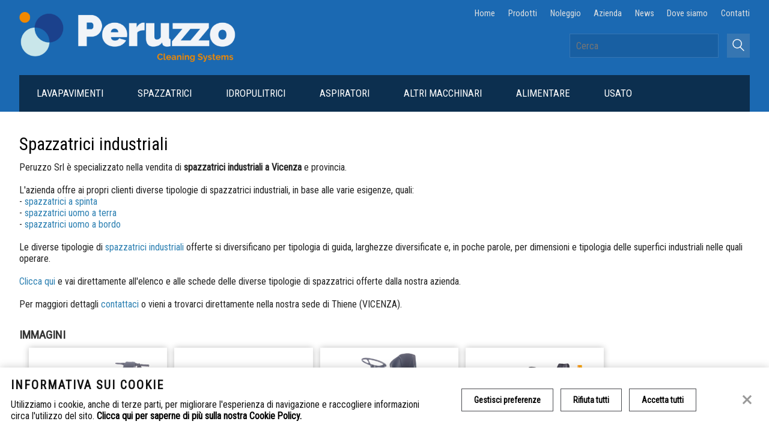

--- FILE ---
content_type: text/html; charset=UTF-8
request_url: https://www.peruzzosrl.eu/2111/50/spazzatrici-industriali-vicenza.html
body_size: 3481
content:
<!DOCTYPE html>
<!--[if lt IE 7]> <html class="ie6 ie6down ie7down ie8down ie9down border-box-no transition-no" lang="en-US"> <![endif]-->
<!--[if IE 7]><html class="ie7 ie7down ie8down ie9down border-box-no transition-no" lang="en-US"> <![endif]-->
<!--[if IE 8]><html class="ie8 ie8down ie9down border-box-yes transition-no" lang="en-US"> <![endif]-->
<!--[if IE 9]><html class="ie9 ie9down border-box-yes transition-no" lang="en-US"> <![endif]-->
<!--[if gt IE 9]><!-->
<html class="modern border-box-yes transition-yes"><!--<![endif]-->
<head>
<title>Spazzatrici industriali - Peruzzo Srl Thiene (VICENZA)</title>
<meta name="keywords" content="spazzatrici industriali, spazzatrici vicenza, peruzzo spazzatrici">
<meta name="description" content="Area dedicata alle spazzatrici industriali - Disponibili diversi modelli (spazzatrici a spinta, uomo a terra o uomo a bordo)">
<meta charset="utf-8" />
<meta name="viewport" content="width=device-width, initial-scale=1">
<link href="https://www.peruzzosrl.eu/cms/tpl/frontend/default/style.min.css" type="text/css" rel="stylesheet">
<link href="https://fonts.googleapis.com/css?family=Roboto+Condensed|Material+Icons" type="text/css" rel="stylesheet">
<link href="https://www.peruzzosrl.eu/cms/libjs/magnific_popup/magnific-popup.css" type="text/css" rel="stylesheet">
<link href="https://www.peruzzosrl.eu/cms/libjs/flex_slider/flexslider.min.css" type="text/css" rel="stylesheet">
<script type="text/javascript">http_root = 'https://www.peruzzosrl.eu/cms/'</script>
<script type="text/javascript" src="https://www.peruzzosrl.eu/cms/libjs/jquery/jquery.min.js"></script>
<!--[if (gte IE 6)&(lte IE 8)]>
<script type="text/javascript" src="https://www.peruzzosrl.eu/cms/libjs/selectivizr/selectivizr.min.js"></script>
<![endif]-->
<!--[if (gte IE 6)&(lte IE 8)]>
<script type="text/javascript" src="https://www.peruzzosrl.eu/cms/libjs/modernizr/modernizr.min.js"></script>
<![endif]-->
<!--[if (gte IE 6)&(lte IE 8)]>
<script type="text/javascript" src="https://www.peruzzosrl.eu/cms/libjs/respond/respond.min.js"></script>
<![endif]-->
<script type="text/javascript" src="https://www.peruzzosrl.eu/cms/libjs/media_match/media.match.min.js"></script>
<script type="text/javascript" src="https://www.peruzzosrl.eu/cms/libjs/json/json.min.js"></script>
<script type="text/javascript" src="https://www.peruzzosrl.eu/cms/libjs/jquery_form/jquery.form.js"></script>
<script type="text/javascript" src="https://www.peruzzosrl.eu/cms/libjs/gecko_ui/const.min.js"></script>
<script type="text/javascript" src="https://www.peruzzosrl.eu/cms/libjs/gecko_ui/url-db.min.js"></script>
<script type="text/javascript" src="https://www.peruzzosrl.eu/cms/libjs/gecko_ui/action-panel.min.js"></script>
<script type="text/javascript" src="https://www.peruzzosrl.eu/cms/libjs/gecko_ui/multi-select.min.js"></script>
<script type="text/javascript" src="https://www.peruzzosrl.eu/cms/libjs/gecko_ui/url-func.min.js"></script>
<script type="text/javascript" src="https://www.peruzzosrl.eu/cms/libjs/gecko_ui/behavior.min.js"></script>
<script type="text/javascript" src="https://www.peruzzosrl.eu/cms/libjs/gecko_ui/bhDefault.min.js"></script>
<script type="text/javascript" src="https://www.peruzzosrl.eu/cms/libjs/gecko_ui/quick-view.min.js"></script>
<script type="text/javascript" src="https://www.peruzzosrl.eu/cms/libjs/gecko_ui/datagrid.min.js"></script>
<script type="text/javascript" src="https://www.peruzzosrl.eu/cms/libjs/magnific_popup/jquery.magnific-popup.min.js"></script>
<script type="text/javascript" src="https://www.peruzzosrl.eu/cms/libjs/flex_slider/jquery.flexslider-min.js"></script>
<script type="text/javascript" src="https://www.peruzzosrl.eu/cms/app/frontend/bh.min.js"></script>
</head>
<body class="inner-page no-banner">

 	<header>
		<div class="wrapper">
			<a href="https://www.peruzzosrl.eu/cms/"><img class="logo" src="https://www.peruzzosrl.eu/cms/tpl/frontend/default/img/logo.png" alt="Company Logo"></a>
		</div>
		<nav id="container">
			<div class="bar">
				<div class="right">
					<nav id="main-toggle" class="toggle">
						<a id="menu-main-handle" href="javascript:void(0);"><img src="https://www.peruzzosrl.eu/cms/tpl/frontend/default/img/menu.png" alt="Menu"></a>
					</nav>

					<!-- search -->
					<nav id="search-toggle" class="toggle">
						<a id="search-handle" href="javascript:void(0);"><img src="https://www.peruzzosrl.eu/cms/tpl/frontend/default/img/search.png" alt="Search"></a>
					</nav>
				</div>
			</div>
			<div class="wrapper">
				<nav id="menu-main" class="menu-main-collapsed tree"><ul>
	<li>
  		<a href="https://www.peruzzosrl.eu/2511/17/0/lavasciuga-pavimenti-industriali.html"  >Lavapavimenti</a>
  		<ul>
	<li>
  		<a href="https://www.peruzzosrl.eu/2511/55/0/lavapavimenti-piccole.html"  >Lavasciuga pavimenti compatte</a>
  		
	</li><li>
  		<a href="https://www.peruzzosrl.eu/2511/30/0/lavasciuga-pavimenti-uomo-terra.html"  >Lavasciuga pavimenti uomo a terra</a>
  		
	</li><li>
  		<a href="https://www.peruzzosrl.eu/2511/31/0/lavasciuga-pavimenti-uomo-bordo.html"  >Lavasciuga pavimenti uomo a bordo</a>
  		
	</li><li>
  		<a href="https://www.peruzzosrl.eu/2511/77/0/peruzzo-idropulitrici-professionali-spazzatrici-lavapavimenti-industriali.html"  >LAVASCIUGA SCALE MOBILI</a>
  		
	</li>
</ul>
	</li><li>
  		<a href="https://www.peruzzosrl.eu/2511/15/0/spazzatrici-industriali-vicenza.html"  >Spazzatrici</a>
  		<ul>
	<li>
  		<a href="https://www.peruzzosrl.eu/2511/32/0/spazzatrici-industriali-terra.html"  >Spazzatrici uomo a terra</a>
  		
	</li><li>
  		<a href="https://www.peruzzosrl.eu/2511/33/0/spazzatrici-industriali-bordo.html"  >Spazzatrici uomo a bordo</a>
  		
	</li>
</ul>
	</li><li>
  		<a href="https://www.peruzzosrl.eu/2511/16/0/idropulitrici-professionali.html"  >Idropulitrici</a>
  		<ul>
	<li>
  		<a href="https://www.peruzzosrl.eu/2511/18/0/idropulitrici-acqua-fredda.html"  >Idropulitrici ad acqua fredda</a>
  		
	</li><li>
  		<a href="https://www.peruzzosrl.eu/2511/19/0/idropulitrici-professionali-acqua-calda.html"  >Idropulitrici ad acqua calda</a>
  		
	</li><li>
  		<a href="https://www.peruzzosrl.eu/2511/75/0/peruzzo-idropulitrici-professionali-spazzatrici-lavapavimenti-industriali.html"  >Idropulitrici autonome</a>
  		
	</li><li>
  		<a href="https://www.peruzzosrl.eu/2511/28/0/macchine-pulizia-industriale.html"  >Impianti fissi</a>
  		
	</li><li>
  		<a href="https://www.peruzzosrl.eu/2511/70/0/macchine-pulizia-industriale.html"  >Accessori di lavaggio</a>
  		
	</li>
</ul>
	</li><li>
  		<a href="https://www.peruzzosrl.eu/2511/34/0/aspiratori-industriali.html"  >Aspiratori</a>
  		<ul>
	<li>
  		<a href="https://www.peruzzosrl.eu/2511/69/0/aspiratori-aspiraliquidi-industriali-professionali.html"  >Aspiratori professionali</a>
  		
	</li><li>
  		<a href="https://www.peruzzosrl.eu/2511/74/0/peruzzo-idropulitrici-professionali-spazzatrici-lavapavimenti-industriali.html"  >Aspiratori Industriali</a>
  		
	</li><li>
  		<a href="https://www.peruzzosrl.eu/2511/38/0/aspiratori-olii-trucioli.html"  >Aspiratori per oli e trucioli</a>
  		
	</li><li>
  		<a href="https://www.peruzzosrl.eu/2511/41/0/aspiratori-industriali-atex-antideflagranti.html"  >Aspiratori certificati atex</a>
  		
	</li><li>
  		<a href="https://www.peruzzosrl.eu/2511/78/0/peruzzo-idropulitrici-professionali-spazzatrici-lavapavimenti-industriali.html"  >Depolveratori industriali</a>
  		
	</li><li>
  		<a href="https://www.peruzzosrl.eu/2511/79/0/peruzzo-idropulitrici-professionali-spazzatrici-lavapavimenti-industriali.html"  >Aspiratori centralizzati</a>
  		
	</li><li>
  		<a href="https://www.peruzzosrl.eu/2511/81/0/peruzzo-idropulitrici-professionali-spazzatrici-lavapavimenti-industriali.html"  >Trasportatori pneumatici</a>
  		
	</li>
</ul>
	</li><li>
  		<a href="https://www.peruzzosrl.eu/2511/12/0/peruzzo-idropulitrici-professionali-spazzatrici-lavapavimenti-industriali.html"  >Altri macchinari</a>
  		<ul>
	<li>
  		<a href="https://www.peruzzosrl.eu/2511/45/0/raffrescatori-rinfrescatori-aria-per-ambienti.html"  >Raffrescatori industriali</a>
  		
	</li><li>
  		<a href="https://www.peruzzosrl.eu/2511/44/0/generatori-aria-calda.html"  >Generatori d'aria calda</a>
  		
	</li><li>
  		<a href="https://www.peruzzosrl.eu/2511/60/0/macchine-pulizia-industriale-generatori-vapore.html"  >Generatori di vapore</a>
  		
	</li><li>
  		<a href="https://www.peruzzosrl.eu/2511/43/0/macchine-pulizia-industriale.html"  >Lavasuperfici tessili</a>
  		
	</li>
</ul>
	</li><li>
  		<a href="https://www.peruzzosrl.eu/2511/13/0/impianti-acessori-alimentare.html"  >Alimentare</a>
  		<ul>
	<li>
  		<a href="https://www.peruzzosrl.eu/2511/46/0/impianti-lavaggio-alimentare.html"  >Impianti di lavaggio multipressione</a>
  		
	</li><li>
  		<a href="https://www.peruzzosrl.eu/2511/65/0/macchine-pulizia-industriale.html"  >Lavaoggetti e Tunnel di lavaggio</a>
  		
	</li><li>
  		<a href="https://www.peruzzosrl.eu/2511/47/0/macchine-pulizia-industriale.html"  >Entrate igieniche Lava suole lava mani</a>
  		
	</li><li>
  		<a href="https://www.peruzzosrl.eu/2511/49/0/macchine-pulizia-industriale.html"  >Accessori di lavaggio e sanificazione</a>
  		
	</li>
</ul>
	</li><li>
  		<a href="https://www.peruzzosrl.eu/2111/52/peruzzo-idropulitrici-professionali-spazzatrici-lavapavimenti-industriali.html"  >Usato</a>
  		
	</li>
</ul></nav>
			</div>
			<nav id="menu-top" class="menu-top-collapsed"><ul>
	<li>
  		<a href="https://www.peruzzosrl.eu/2111/peruzzo-idropulitrici-professionali-spazzatrici-lavapavimenti-industriali.html"  >Home</a>
	</li><li>
  		<a href="https://www.peruzzosrl.eu/2511/macchine-pulizia-industriale.html"  >Prodotti</a>
	</li><li>
  		<a href="https://www.peruzzosrl.eu/2111/43/noleggio-idropulitrice-vicenza.html"  >Noleggio</a>
	</li><li>
  		<a href="https://www.peruzzosrl.eu/2111/2/peruzzo-idropulitrici-professionali-spazzatrici-lavapavimenti-industriali.html"  >Azienda</a>
	</li><li>
  		<a href="https://www.peruzzosrl.eu/2411/news-peruzzo.html"  >News</a>
	</li><li>
  		<a href="https://www.peruzzosrl.eu/2111/3/peruzzo-vicenza.html"  >Dove siamo</a>
	</li><li>
  		<a href="https://www.peruzzosrl.eu/2311/contatti-peruzzo.html"  >Contatti</a>
	</li>
</ul></nav>
			
			<div id="cart-widget" class="cart-collapsed"></div>
			<form name="search-form" id="search-form" method="POST" class="search-collapsed">
  	<div class="container">
    	<input id="search" type="search" name="search_str" value="" placeholder="Cerca" />
		<a href="javascript:void(0);"><img src="https://www.peruzzosrl.eu/cms/tpl/frontend/default/img//search.png" alt="Search"></a>
	</div>
</form>

		</nav>
	</header>

	<div id="contents">
		
		<div class="wrapper">
	<section id="main" class="page">
		
		<h1>Spazzatrici industriali</h1>
		Peruzzo Srl è specializzato nella vendita di&nbsp;<b>spazzatrici industriali a Vicenza</b>&nbsp;e provincia.
<div>
    <br>
</div>
<div>L'azienda offre ai propri clienti diverse tipologie di spazzatrici industriali, in base alle varie esigenze, quali:</div>
<div>-&nbsp;<a href="javascript:void(0);">spazzatrici a spinta</a></div>
<div>-&nbsp;<a href="https://www.peruzzosrl.eu/2511/32/0/spazzatrici-industriali-terra.html">spazzatrici uomo a terra</a></div>
<div>-&nbsp;<a href="https://www.peruzzosrl.eu/2511/33/0/spazzatrici-industriali-bordo.html">spazzatrici uomo a bordo</a></div>
<div>
    <br>
</div>
<div>Le diverse tipologie di&nbsp;<a href="https://www.peruzzosrl.eu/2511/15/0/spazzatrici-industriali-vicenza.html">spazzatrici industriali</a>&nbsp;offerte si diversificano per tipologia di guida, larghezze diversificate e, in poche parole, per dimensioni e tipologia delle superfici industriali nelle quali operare.</div>
<div>
    <br>
</div>
<div><a href="https://www.peruzzosrl.eu/2511/15/0/spazzatrici-industriali-vicenza.html">Clicca qui</a>&nbsp;e vai direttamente all'elenco e alle schede delle diverse tipologie di spazzatrici offerte dalla nostra azienda.</div>
<div>
    <br>
</div>
<div>Per maggiori dettagli&nbsp;<a href="https://www.peruzzosrl.eu/2311/contatti-peruzzo.html">contattaci&nbsp;</a>o vieni a trovarci direttamente nella nostra sede di Thiene (VICENZA).</div>
		<!--exclude:images:begin-->
<section class="attachment">
	<h3>Immagini</h3>
	<ul class="img-list">
		<li>
			<a href="https://www.peruzzosrl.eu/cms/var/img/m5ft85vs.png" title="Spazzatrice industriale a spinta">
				<div><img src="https://www.peruzzosrl.eu/cms/var/img/resized/m5ft85vs.png" alt="Spazzatrice industriale a spinta" /></div>
				<p>Spazzatrice industriale a spinta</p>
			</a>			
		</li><li>
			<a href="https://www.peruzzosrl.eu/cms/var/img/qdj0d8a2.png" title="Spazzatrice industriale uomo a bordo">
				<div><img src="https://www.peruzzosrl.eu/cms/var/img/resized/qdj0d8a2.png" alt="Spazzatrice industriale uomo a bordo" /></div>
				<p>Spazzatrice industriale uomo a bordo</p>
			</a>			
		</li><li>
			<a href="https://www.peruzzosrl.eu/cms/var/img/o67p0jf7.png" title="Spazzatrice industriale uomo a terra">
				<div><img src="https://www.peruzzosrl.eu/cms/var/img/resized/o67p0jf7.png" alt="Spazzatrice industriale uomo a terra" /></div>
				<p>Spazzatrice industriale uomo a terra</p>
			</a>			
		</li><li>
			<a href="https://www.peruzzosrl.eu/cms/var/img/k8k1smw8.png" title="">
				<div><img src="https://www.peruzzosrl.eu/cms/var/img/resized/k8k1smw8.png" alt="" /></div>
				<p></p>
			</a>			
		</li>
	</ul>
</section>
<!--exclude:images:end-->

		

	</section>
</div>
	</div>
	
	<footer>
		<div class="wrapper">
			<nav id="footer">
	<ul>
		<li>
			<a href="https://www.peruzzosrl.eu/2111/peruzzo-idropulitrici-professionali-spazzatrici-lavapavimenti-industriali.html" >Home</a>
		</li><li>
			<a href="https://www.peruzzosrl.eu/2111/2/peruzzo-idropulitrici-professionali-spazzatrici-lavapavimenti-industriali.html" >Azienda</a>
		</li><li>
			<a href="https://www.peruzzosrl.eu/2511/macchine-pulizia-industriale.html" >Prodotti</a>
		</li><li>
			<a href="https://www.peruzzosrl.eu/2111/43/noleggio-idropulitrice-vicenza.html" >Noleggio</a>
		</li><li>
			<a href="https://www.peruzzosrl.eu/2111/44/peruzzo-idropulitrici-professionali-spazzatrici-lavapavimenti-industriali.html" >Assistenza tecnica</a>
		</li><li>
			<a href="https://www.peruzzosrl.eu/2411/news-peruzzo.html" >News</a>
		</li><li>
			<a href="https://www.peruzzosrl.eu/2111/3/peruzzo-vicenza.html" >Dove siamo</a>
		</li><li>
			<a href="https://www.peruzzosrl.eu/2311/contatti-peruzzo.html" >Contatti</a>
		</li><li>
			<a href="https://www.peruzzosrl.eu/2111/4/peruzzo-idropulitrici-professionali-spazzatrici-lavapavimenti-industriali.html" >Informativa sui cookie</a>
		</li><li>
			<a href="https://www.peruzzosrl.eu/2111/51/peruzzo-idropulitrici-professionali-spazzatrici-lavapavimenti-industriali.html" >Privacy</a>
		</li><!--exclude:cookie_link:begin--><li>
		<a id="manage-cookie" href="javascript:void(0)">Gestisci Cookie</a>
	</li><!--exclude:cookie_link:end-->
	</ul>		
</nav>

			<div class="col" id="footer-col-1">
				<img src="https://www.peruzzosrl.eu/cms/tpl/frontend/default/img/company-footer.png" title="Company" />
				<span class="highlight">Peruzzo Natalino S.r.l.</span><br>
				REA N° VI-209963 - Cap. Soc. € 100.000,00 int. vers.<br>
				CCIAA di Vicenza - P.IVA 02086720246
			</div><div class="col" id="footer-col-2">
				<img src="https://www.peruzzosrl.eu/cms/tpl/frontend/default/img/address-footer.png" title="Address" />
				Via dei Morari, 70<br>
				36016 Thiene (VI)<br>
				Italia
			</div><div class="col" id="footer-col-3">
				<img src="https://www.peruzzosrl.eu/cms/tpl/frontend/default/img/email-footer.png" title="Email" />
				Email info@peruzzosrl.eu<br>
				Tel +39 0445 365294<br>
				Fax +39 0445 361815
			</div>
		</div>
		<div class="closure">
			<div class="wrapper">
				Web by <a href="http://www.bin8studios.com" target="_blank">www.bin<span style="color:red">8</span>studios.com</a>
				<a id="go-to-top" href="javascript:void(0)">Torna su &uarr;</a>		
			</div>
		</div>
	</footer>

	<!--exclude:cookie_info:begin-->
	<form id="cookie-info" class="left">
		<div>
			<strong>Informativa sui cookie</strong>
			<span>Utilizziamo i cookie, anche di terze parti, per migliorare l'esperienza di navigazione e raccogliere informazioni circa l'utilizzo del sito. <b><a id="cookie-info-more" href="https://www.peruzzosrl.eu/2111/4/peruzzo-idropulitrici-professionali-spazzatrici-lavapavimenti-industriali.html">Clicca qui per saperne di più sulla nostra Cookie Policy.</a></b> </span>
		</div>
		<div class="buttons">
			<a id="cookie-info-manage" href="javascript:void(0);">Gestisci preferenze</a>
			<a id="cookie-info-reject" href="javascript:void(0);">Rifiuta tutti</a>
			<a id="cookie-info-accept" href="javascript:void(0);">Accetta tutti</a>
		</div>
		<a id="cookie-info-reject-icon" href="javascript:void(0);"></a>
	</form>
	<!--exclude:cookie_info:end-->

	<!--exclude:cookie_panel:begin-->
	<div id="cookie-panel">
		<div class="content">
			<h4>Gestisci le tue preferenze</h4>
			<p>I cookie sono piccoli file di testo che vengono utilizzati per recuperare informazioni. Per garantire la privacy, da questo pannello è possibile esprimere le proprie preferenze per ogni tipologia di cookie che adottiamo.</p>

			<ul>
				
				<li class="type-1">
					<h4>Cookie Tecnici</h4>
					<p>Sono informazioni strettamente necessarie utilizzate per il corretto funzionamento del sito web. Ad esempio, utilizziamo un cookie tecnico per salvare le preferenze sui cookie da utilizzare.</p>
					<div class="selector"></div>
				</li>
				
				<li class="type-2">
					<h4>Cookie Analitici</h4>
					<p>Vengono utilizzati per raccogliere informazioni ed effettuare delle statistiche. Questi dati ci permettono di capire come i visitatori interagiscono con il sito e questo ci permette di migliorare la navigazione e le performance.</p>
					<div class="selector"></div>
				</li>
				
			</ul>

			<div class="buttons">
				<a id="cookie-panel-reject" href="javascript:void(0);">Rifiuta tutti</a>
				<a id="cookie-panel-confirm" href="javascript:void(0);">Conferma scelte</a>
			</div>

			<a id="cookie-panel-close" href="javascript:void(0);"></a>
		</div>
	</div>
	<!--exclude:cookie_panel:end-->


	

</body></html>


--- FILE ---
content_type: text/css
request_url: https://www.peruzzosrl.eu/cms/tpl/frontend/default/style.min.css
body_size: 9578
content:
  html{font-family:sans-serif; -ms-text-size-adjust:100%; -webkit-text-size-adjust:100%; } body{margin:0}  article,aside,details,figcaption,figure,footer,header,hgroup,main,nav,section,summary{display:block} audio,canvas,progress,video{display:inline-block; vertical-align:baseline; } audio:not([controls]){display:none;height:0} [hidden],template{display:none}  a{background:transparent} a:active,a:hover{outline:0}  abbr[title]{border-bottom:1px dotted} b,strong{font-weight:bold} dfn{font-style:italic} h1{font-size:2em;margin:0.67em 0} mark{background:#ff0;color:#000} small{font-size:80%} sub,sup{font-size:75%;line-height:0;position:relative;vertical-align:baseline}sup{top:-0.5em}sub{bottom:-0.25em}  img{border:0} svg:not(:root){overflow:hidden}  figure{margin:1em 40px} hr{-moz-box-sizing:content-box;box-sizing:content-box;height:0} pre{overflow:auto} code,kbd,pre,samp{font-family:monospace,monospace;font-size:1em}   button,input,optgroup,select,textarea{color:inherit; font:inherit; margin:0; } button{overflow:visible} button,select{text-transform:none} button,html input[type="button"], input[type="reset"],input[type="submit"]{-webkit-appearance:button; cursor:pointer; } button[disabled],html input[disabled]{cursor:default} button::-moz-focus-inner,input::-moz-focus-inner{border:0;padding:0} input{line-height:normal} input[type="checkbox"],input[type="radio"]{box-sizing:border-box; padding:0; } input[type="number"]::-webkit-inner-spin-button,input[type="number"]::-webkit-outer-spin-button{height:auto} input[type="search"]{-webkit-appearance:textfield; -moz-box-sizing:content-box;-webkit-box-sizing:content-box; box-sizing:content-box} input[type="search"]::-webkit-search-cancel-button,input[type="search"]::-webkit-search-decoration{-webkit-appearance:none} fieldset{border:1px solid #c0c0c0;margin:0 2px;padding:0.35em 0.625em 0.75em} legend{border:0; padding:0; } textarea{overflow:auto} optgroup{font-weight:bold}  table{border-collapse:collapse;border-spacing:0}td,th{padding:0} body{font-size:100%;font-family:Roboto Condensed,Arial,Verdana,Helvetica,Tahoma,sans-serif;color:#222222}.wrapper{width:1216px;margin-left:auto;margin-right:auto}div#contents{width:100%}section#main{padding:3% 0;min-height:400px}section.attachment{width:100%;margin-top:30px}section.page ul{padding-left:1em}section.page ul li{list-style:circle} @media screen and (max-width:1280px){.wrapper{width:95%}} section#slideshow{width:100%;position:relative;overflow:hidden}.flexslider div.text{position:absolute;width:100%;height:100px;bottom:0;left:0;margin:0;text-align:center;z-index:1000}.flexslider div.text .wrapper{background:rgba(240,136,0,0.85)}.ie8down .flexslider div.text .wrapper{background:#F08800}.flexslider div.text h4{margin:0;padding:0;font-size:3em;height:100px;line-height:76px;font-weight:bold;color:#ffffff} @media screen and (max-width:1280px){.flexslider div.text h4{font-size:2.5em}} @media screen and (max-width:1024px){.flexslider div.text h4{font-size:1.8em}} @media screen and (max-width:768px){.flexslider div.text{position:relative;width:100%;font-size:0.7em;height:auto}.flexslider div.text h4{margin:0;height:auto}.flexslider div.text .wrapper{width:100%}} @media screen and (max-width:480px){.flexslider div.text{height:auto}.flexslider div.text h4{margin:0;height:auto;line-height:1.5em}.flexslider div.text .wrapper{width:100%}} ul.img-list,ul.doc-list{display:block;margin-left:-1%}ul.img-list li,ul.doc-list li{display:inline-block;*display:inline;*zoom:1;width:19%;height:auto;padding:0%;margin-left:1%;margin-bottom:1%;vertical-align:top;text-align:center;box-shadow:0px 0px 10px #c0c0c0}.border-box-no ul.img-list li,.border-box-no ul.doc-list li{width:17.8%}.border-box-yes ul.img-list li div,.border-box-yes ul.doc-list li div{display:block;width:100%;position:relative;height:0;padding:75% 0 0 0;overflow:hidden}.border-box-yes ul.img-list li div:after,.border-box-yes ul.doc-list li div:after{position:absolute;top:50%;left:50%;width:0;height:0;content:"";z-index:3000;background:rgba(240,136,0,0.5);-webkit-transition:all 0.3s ease;-moz-transition:all 0.3s ease;-o-transition:all 0.3s ease;transition:all 0.3s ease}.border-box-yes ul.img-list li:hover div:after,.border-box-yes ul.doc-list li:hover div:after{width:100%;height:100%;top:0;left:0}.border-box-yes ul.img-list li img,.border-box-yes ul.doc-list li img{position:absolute;display:block;max-width:100%;max-height:100%;left:0;right:0;top:0;bottom:0;margin:auto}.border-box-no ul.img-list li img,.border-box-no ul.doc-list li img{max-width:100%;max-height:100%}ul.img-list li p,ul.doc-list li p{font-size:0.725em;text-align:center;color:#333333;margin:0} @media screen and (max-width:1024px){ul.img-list li,ul.doc-list li{width:24%}.border-box-no ul.img-list li,.border-box-no ul.doc-list li{width:22%}} @media screen and (max-width:768px){ul.img-list,ul.doc-list{margin-left:-2%}ul.img-list li,ul.doc-list li{width:48%;margin-left:2%;margin-bottom:2%}.border-box-no ul.img-list li,.border-box-no ul.doc-list li{width:44%}} ul.vid-list{display:block;overflow:hidden;margin-left:-1%}ul.vid-list li{display:inline-block;*display:inline;*zoom:1;width:48%;height:auto;margin-left:1%;margin-bottom:1%;vertical-align:top}ul.vid-list li div.player{float:left;position:relative;width:100%;padding-bottom:75%;border:1px #cccccc solid;background-color:#ffffff}ul.vid-list li div.player iframe{position:absolute;left:0;width:100%;height:100%}ul.vid-list li video{float:left;width:100% !important;height:auto !important;border:1px #cccccc solid;background-color:#000000}ul.vid-list li p{font-size:0.725em;text-align:center;color:#666666;padding-top:0.1em;margin:0 } @media screen and (max-width:768px){ul.vid-list{margin-left:0%}ul.vid-list li{width:100%;margin:0%;margin-bottom:3%}} ul.search-result > li{width:100%;padding-bottom:1%;border-bottom:1px #999999 dotted;margin-bottom:1%}ul.search-result > li > p{font-size:0.8em;color:#666666;margin:0 }.n-result{width:100%;padding-bottom:2%;font-size:0.8em;font-style:italic} div.toolbar{width:100%;margin-top:2%;margin-bottom:2%}div.toolbar div.left{text-align:left}div.toolbar div.center{text-align:center}div.toolbar div.right{text-align:right}div.toolbar a{margin-left:1%}div.toolbar a:first-child{margin-left:0} nav#tree{width:100%;margin-bottom:1%;text-align:right;font-size:0.9em;color:#666666}nav#tree li{display:inline-block;*display:inline;*zoom:1;position:relative;padding-right:1em}nav#tree li:after{position:absolute;top:0;right:0;font-size:0.8em;content:"\25b6"}nav#tree li:last-child{padding-right:0}nav#tree li:last-child:after{content:""} div.share{width:100%;text-align:right}div.share > a{display:block;padding-right:26px;height:24px;line-height:24px;background-image:url("img/facebook.png");background-position:top right;background-repeat:no-repeat;color:#325397;text-decoration:none;font-size:0.8em}div.share > a:hover{color:#8B9DC2;text-decoration:none} ul{margin:0;padding:0}li{list-style:none}*{-moz-box-sizing:border-box;-webkit-box-sizing:border-box;box-sizing:border-box} section#main-home{padding:90px 0;background:#f0f0f0}section#main-home h2{display:inline-block;*display:inline;*zoom:1;width:30%;margin:0;padding:0;line-height:150px;height:150px;font-size:4em;color:#333333;text-transform:uppercase;vertical-align:top}section#main-home .wrapper div{display:inline-block;*display:inline;*zoom:1;width:68%;height:150px;padding-left:20px;padding-top:20px;border-left:2px solid #999999;vertical-align:middle}section#main-home .wrapper div p{text-align:left;color:#333333;font-size:1.1em} @media screen and (max-width:1280px){section#main-home{padding:60px 0}section#main-home h2{font-size:3em}section#main-home .wrapper div p{font-size:1em}} @media screen and (max-width:1024px){section#main-home h2{display:block;width:100%;margin:0;padding:0;margin-bottom:20px;line-height:1em;height:auto;font-size:3em;text-align:center}section#main-home .wrapper div{display:block;width:100%;height:auto;padding-left:0px;padding-top:0px;border-left:0px solid #999999}section#main-home .wrapper div p{text-align:center}} section#banner-bottom{width:100%;position:relative}section#banner-bottom > img{display:block;width:100%}section#banner-bottom div.container{position:absolute;top:20%;left:0px;width:100%;text-align:left}section#banner-bottom ul li{color:#ffffff;font-size:3em;line-height:1.4em;vertical-align:middle}section#banner-bottom ul li span{color:#F08800;font-size:1.4em;font-weight:bold;vertical-align:middle;padding-right:10px} @media screen and (max-width:1280px){section#banner-bottom h2{top:30px;left:15%;width:70%;font-size:2.2em}section#banner-bottom > div.cert{top:130px}} @media screen and (max-width:1024px){section#banner-bottom h2{top:20px;font-size:1.8em}section#banner-bottom > div.cert{top:100px}section#banner-bottom > div.cert img{margin:0px 20px;height:70px}} @media screen and (max-width:768px){section#banner-bottom h2{left:10%;width:80%;top:5px;font-size:1.2em}section#banner-bottom > div.cert{top:55px}section#banner-bottom > div.cert img{margin:0px 5px;height:40px}} @media screen and (max-width:480px){section#banner-bottom h2{left:2.5%;width:95%;top:2px;font-size:1em}section#banner-bottom > div.cert{top:44px}section#banner-bottom > div.cert img{margin:0px 5px;height:30px}} section#highlight{width:100%;padding:80px 0;font-size:1em}ul.highlight{display:block;margin-left:-4%}ul.highlight li{display:inline-block;*display:inline;*zoom:1;width:21%;height:auto;margin-left:4%;text-align:center;vertical-align:top}.border-box-no ul.highlight li{width:20.9%}ul.highlight li div.img{display:block;width:130px;position:relative;height:0;margin-left:auto;margin-right:auto;padding:130px 0 0 0;-webkit-border-radius:65px;-moz-border-radius:65px;border-radius:65px;background:#1b69b2;-webkit-transition:all 0.3s ease;-moz-transition:all 0.3s ease;-o-transition:all 0.3s ease;transition:all 0.3s ease}ul.highlight li:hover div.img{background:#F08800}ul.highlight li img{position:absolute;display:block;width:64px;height:64px;top:33px;left:33px}ul.highlight li div.text{width:100%;padding:0.5em;font-size:1.4em}ul.highlight li h4{margin:15px 0px;padding:0;font-weight:normal;color:#1b69b2;font-size:1.3em;-webkit-transition:all 0.3s ease;-moz-transition:all 0.3s ease;-o-transition:all 0.3s ease;transition:all 0.3s ease}ul.highlight li:hover h4{color:#F08800}ul.highlight li p{margin:0;color:#777777;font-size:0.6em;line-height:1.5em;text-align:center;-webkit-transition:all 0.3s ease;-moz-transition:all 0.3s ease;-o-transition:all 0.3s ease;transition:all 0.3s ease}ul.highlight li:hover p{color:#000000}ul.highlight li:hover *{text-decoration:none} @media screen and (max-width:1280px){section#highlight{padding:60px 0}ul.highlight{margin-left:-2%}ul.highlight li{width:23%;margin-left:2%}ul.highlight li h4{margin:10px 0px;font-size:1.1em}} @media screen and (max-width:1024px){section#highlight{padding:40px 0}ul.highlight li{margin:2% 0% 2% 2%}ul.highlight li{width:48%}.border-box-no ul.highlight li{width:48%}} @media screen and (max-width:768px){ul.highlight li{display:block;width:90%;margin:5%}} section#showroom{width:100%;padding:80px 0;font-size:1em}section#showroom ul{display:block;margin-left:-2.5%}section#showroom ul li{display:inline-block;*display:inline;*zoom:1;position:relative;width:30.833%;height:auto;margin-left:2.5%;vertical-align:top;text-align:center;box-shadow:0px 0px 20px #c0c0c0}.border-box-no section#showroom ul li{width:30.633%}.border-box-yes section#showroom ul li div{display:block;width:100%;position:relative;height:0;padding:75% 0 0 0;overflow:hidden}section#showroom ul li div:after{position:absolute;top:50%;left:50%;width:0;height:0;content:"";z-index:3000;background:rgba(240,136,0,0.5);-webkit-transition:all 0.3s ease;-moz-transition:all 0.3s ease;-o-transition:all 0.3s ease;transition:all 0.3s ease}section#showroom ul li:hover div:after{width:100%;height:100%;top:0;left:0}.border-box-yes section#showroom ul li img{position:absolute;display:block;max-width:100%;max-height:100%;left:0;right:0;top:0;bottom:0;margin:auto}.border-box-no section#showroom ul li img{max-width:100%;max-height:100%}section#showroom ul li h4{font-weight:bold;color:#f0f0f0;font-size:2em;padding:20px 10px;margin:0;background:#F08800;-webkit-transition:all 0.3s ease;-moz-transition:all 0.3s ease;-o-transition:all 0.3s ease;transition:all 0.3s ease}section#showroom ul li:hover h4{color:#F08800;background:#f0f0f0} @media screen and (max-width:1280px){section#showroom ul li h4{font-size:1.6em}} @media screen and (max-width:1024px){section#showroom{padding:60px 0}section#showroom ul li h4{font-size:1.3em}} @media screen and (max-width:768px){section#showroom{padding:20px 0}section#showroom ul{margin-left:0%}section#showroom ul li{float:none;display:inline-block;*display:inline;*zoom:1;width:90%;margin:5%;text-align:center}.border-box-no section#showroom ul li{width:89.8%}section#showroom ul li img{float:none}} section#highlight-prod{width:100%;padding:80px 0;font-size:1em;background:#f0f0f0}section#highlight-prod h2{width:100%;font-size:3em;color:#303030;margin-bottom:40px;border-bottom:2px solid #d8d8d8}section#highlight-prod ul{display:block;margin-left:-2.5%}section#highlight-prod ul li{display:inline-block;*display:inline;*zoom:1;position:relative;width:22.5%;height:auto;margin-left:2.5%;vertical-align:top;text-align:center;box-shadow:0px 0px 20px #c0c0c0}.border-box-no section#highlight-prod ul li{width:22.3%}.border-box-yes section#highlight-prod ul li div{display:block;width:100%;position:relative;height:0;padding:75% 0 0 0;overflow:hidden;background:#ffffff}section#highlight-prod ul li div:after{position:absolute;top:50%;left:50%;width:0;height:0;content:"";z-index:3000;background:rgba(240,136,0,0.5);-webkit-transition:all 0.3s ease;-moz-transition:all 0.3s ease;-o-transition:all 0.3s ease;transition:all 0.3s ease}section#highlight-prod ul li:hover div:after{width:100%;height:100%;top:0;left:0}.border-box-yes section#highlight-prod ul li img{position:absolute;display:block;max-width:100%;max-height:100%;left:0;right:0;top:0;bottom:0;margin:auto}.border-box-no section#highlight-prod ul li img{max-width:100%;max-height:100%}section#highlight-prod ul li h4{font-weight:bold;color:#f0f0f0;font-size:1.15em;padding:20px 10px;margin:0;background:#F08800;-webkit-transition:all 0.3s ease;-moz-transition:all 0.3s ease;-o-transition:all 0.3s ease;transition:all 0.3s ease}section#highlight-prod ul li:hover h4{color:#F08800;background:#f0f0f0} @media screen and (max-width:1024px){section#highlight-prod{padding:60px 0}section#highlight-prod ul li{width:47.5%;margin-bottom:2.5%}.border-box-no section#highlight-prod ul li{width:47.3%}} @media screen and (max-width:768px){section#highlight-prod{padding:20px 0}section#highlight-prod h2{text-align:center}section#highlight-prod ul{margin-left:0%}section#highlight-prod ul li{float:none;display:inline-block;*display:inline;*zoom:1;width:90%;margin:5%;text-align:center}.border-box-no section#highlight-prod ul li{width:90%}section#highlight-prod ul li img{float:none}} ul.cols{width:100%}ul.cols > li{display:inline-block;*display:inline;*zoom:1;vertical-align:top}ul.cols > li#home-col-1{width:55%;margin-right:5%}ul.cols > li#home-col-2{width:40%} @media screen and (max-width:768px){ul.cols > li{display:block}ul.cols > li#home-col-1{width:100%;margin-right:0;margin-bottom:5%}ul.cols > li#home-col-2{width:100%}} body > footer{width:100%;color:#a6cbee;background-color:#1b69b2;padding:2% 0;font-size:1em;line-height:1.5em;text-align:center}body > footer div.col{display:inline-block;*display:inline;*zoom:1;vertical-align:top;margin-top:40px}body > footer div.col img{display:block;margin:0px auto 20px auto;text-align:center}body > footer div#footer-col-1{width:30%}body > footer div#footer-col-1 span.highlight{color:#ffffff;text-transform:uppercase}body > footer div#footer-col-2{margin-left:5%;width:30%}body > footer div#footer-col-3{margin-left:5%;width:30%}body > footer > div.closure{position:relative;width:100%;margin-top:2%;font-size:0.8em}body > footer > div.closure a{color:#ffffff}body > footer > div.closure #go-to-top{display:none;font-size:1.3em} @media screen and (max-width:1024px){body > footer div#footer-col-1{width:100%;margin-bottom:1%}body > footer div#footer-col-2{margin-left:0;width:100%;margin-bottom:1%}body > footer div#footer-col-3{margin-left:0;width:100%;margin-bottom:1%}body > footer div.col{text-align:center}body > footer > div.closure #go-to-top{display:block;margin:30px 0}} nav#footer{width:100%}nav#footer li{display:inline-block;*display:inline;*zoom:1}nav#footer li a{color:#ffffff;display:block;padding:0em 1em;border-right:1px solid #f0f0f0}nav#footer li:last-child a{border-right:0px}nav#footer li:hover a{color:#F08800} @media screen and (max-width:1024px){nav#footer li a{margin:10px 0px}} nav#social li{display:inline-block;*display:inline;*zoom:1}nav#social li > a > img{width:42px;height:42px;margin:3px 6px 3px 0px} @media screen and (max-width:768px){nav#social li > a > img{width:32px;height:32px}}                                                                               form#cookie-info{display:flex;flex-direction:column;width:100%;position:fixed;left:0px;bottom:0px;padding:1em;background-color:#ffffff;color:#111111;font-size:1.1em;z-index:2147483646;-moz-box-shadow:0px 0px 14px 0px rgba(0,0,0,0.2);-webkit-box-shadow:0px 0px 14px 0px rgba(0,0,0,0.2);box-shadow:0px 0px 14px 0px rgba(0,0,0,0.2)}form#cookie-info.center{text-align:center}form#cookie-info.left{flex-direction:row;flex-wrap:wrap}form#cookie-info.left > div{display:flex;flex-direction:column;justify-content:center}form#cookie-info.left > div:first-child{width:min(calc(100% - 500px),70%);padding-right:2.5%}form#cookie-info.left > div.buttons{width:max(500px,30%);text-align:center;position:relative;display:flex;flex-flow:row;flex-wrap:wrap;justify-content:flex-start;align-items:center}form#cookie-info span{display:inline-block;font-size:.9em;margin:0 0 15px}form#cookie-info.left span{margin:0 0 0px}form#cookie-info strong{display:block;width:100%;text-transform:uppercase;font-size:20px;letter-spacing:2px;font-weight:900;line-height:25px;margin:0 0 10px}form#cookie-info a#cookie-info-more{color:black;font-weight:600;transition:all 300ms}form#cookie-info a#cookie-info-more:hover{text-decoration:underline}form#cookie-info a#cookie-info-reject-icon{position:absolute;top:50%;right:25px;transform:translateY(-50%);width:24px;height:24px}form#cookie-info a#cookie-info-reject-icon:before{content:'\e5cd';color:#999;font-family:'Material Icons';font-size:24px;font-weight:600;transition:all 300ms}form#cookie-info a#cookie-info-reject-icon:hover:before{color:#1a1a1a}form#cookie-info a#cookie-info-manage,form#cookie-info a#cookie-info-reject,form#cookie-info a#cookie-info-accept{display:flex;font-size:14px;font-weight:700;color:black;border:#4A4C50 1px solid;padding:10px 20px;margin:0 6px;width:auto;transition:all 300ms}form#cookie-info a#cookie-info-manage:hover,form#cookie-info a#cookie-info-reject:hover,form#cookie-info a#cookie-info-accept:hover{background-color:silver}div#cookie-panel{position:fixed;top:0;left:0;width:100%;height:100%;background-color:rgba(0,0,0,0.45);z-index:1002;display:flex;justify-content:center;align-items:center;opacity:0;visibility:hidden;transition:all 300ms;z-index:2147483647}div#cookie-panel.show{opacity:1;visibility:visible}div#cookie-panel > div.content{position:relative;border-radius:4px;padding:32px 32px 96px 32px;width:800px;height:80%;background-color:white;display:flex;flex-flow:column;overflow:hidden}div#cookie-panel > div.content > h4{font-size:24px;margin:0;font-weight:800;letter-spacing:0.5px;color:#1a1a1a;padding-right:40px}div#cookie-panel > div.content > p{font-size:16px;line-height:1.3em;font-weight:500;color:#555;margin:16px 0 26px 0}div#cookie-panel > div.content > ul{display:flex;flex-flow:column;justify-content:flex-start;align-items:flex-start;border:1px solid lightgrey;border-radius:4px;overflow-y:scroll;margin-bottom:20px}div#cookie-panel > div.content > ul > li{position:relative;padding:12px 80px 12px 16px;width:100%;border-bottom:1px solid lightgrey}div#cookie-panel > div.content > ul > li > h4{margin:0 0 6px 0;font-weight:800;font-size:16px;color:#222}div#cookie-panel > div.content > ul > li > p{margin:0;font-size:13px;line-height:1.2em;color:#777}div#cookie-panel > div.content > ul > li:last-child{border-bottom:none}div#cookie-panel > div.content > ul > li > div.selector{position:absolute;top:50%;right:10px;transform:translateY(-50%);width:50px;height:28px;background-color:lightgrey;border-radius:50px;transition:all 300ms;cursor:pointer}div#cookie-panel > div.content > ul > li.type-1 > div.selector{cursor:none;pointer-events:none}div#cookie-panel > div.content > ul > li.type-1 > div.selector,div#cookie-panel > div.content > ul > li > div.selector.selected{background-color:#146600}div#cookie-panel > div.content > ul > li > div.selector:before{position:absolute;top:50%;left:3px;transform:translateY(-50%);width:22px;height:22px;background-color:white;border-radius:50%;content:'';transition:all 300ms}div#cookie-panel > div.content > ul > li.type-1 > div.selector:before,div#cookie-panel > div.content > ul > li > div.selector.selected:before{left:25px}div#cookie-panel > div.content > div.buttons{position:absolute;height:86px;bottom:0;left:0;width:100%;text-align:center;display:flex;flex-flow:row;flex-wrap:wrap;justify-content:flex-end;align-items:center;padding:0 32px 0 0;background-color:#f1f1f1}div#cookie-panel > div.content > div.buttons a#cookie-panel-reject,div#cookie-panel > div.content > div.buttons a#cookie-panel-confirm{display:flex;font-size:14px;font-weight:700;color:#444;border:#ccc 1px solid;padding:10px 20px;margin:0;width:auto;transition:all 300ms;letter-spacing:1px;background-color:white}div#cookie-panel > div.content > div.buttons a#cookie-panel-reject{margin-right:16px}div#cookie-panel > div.content > div.buttons a#cookie-panel-reject:hover,div#cookie-panel > div.content > div.buttons a#cookie-panel-confirm:hover{background-color:silver;color:black}div#cookie-panel > div.content > a#cookie-panel-close{position:absolute;top:28px;right:28px;width:24px;height:24px}div#cookie-panel > div.content > a#cookie-panel-close:before{content:'\e5cd';color:#999;font-family:'Material Icons';font-size:24px;font-weight:600;transition:all 300ms}div#cookie-panel > div.content > a#cookie-panel-close:hover:before{color:#1a1a1a} @media screen and (max-width:1024px){form#cookie-info.left > div:first-child{width:100%;margin-right:0;text-align:center}form#cookie-info.left > div.buttons{margin-top:12px;width:100%;justify-content:center;text-align:center}form#cookie-info.left span{margin:0 0 15px}form#cookie-info a#cookie-info-accept{}form#cookie-info a#cookie-info-reject-icon{top:17px;right:2.5%;transform:none}div#cookie-panel > div.content{width:95%}} @media screen and (max-width:600px){form#cookie-info a#cookie-info-manage,form#cookie-info a#cookie-info-reject,form#cookie-info a#cookie-info-accept{width:100%;margin:0 0 4px 0;text-align:center;display:flex;justify-content:center}div#cookie-panel > div.content{height:90%;padding:20px 20px 65px 20px}div#cookie-panel > div.content > div.buttons{height:65px;padding-right:20px}div#cookie-panel > div.content > p{margin-bottom:25px}div#cookie-panel > div.content > div.buttons a#cookie-panel-reject{margin-right:10px}} @media screen and (max-width:468px){form#cookie-info{font-size:0.90em}form#cookie-info strong{font-size:18px;letter-spacing:1px}form#cookie-info a#cookie-info-reject-icon{top:15px}div#cookie-panel > div.content > div.buttons a#cookie-panel-reject,div#cookie-panel > div.content > div.buttons a#cookie-panel-confirm{padding:10px 15px;letter-spacing:0}}form{width:100%;margin:0;padding:0}form li{width:100%;margin-bottom:1%}form li > label{width:25%;padding-right:1%;padding-top:0.5%;display:inline-block;*display:inline;*zoom:1;font-size:0.9em;text-align:right;vertical-align:top;color:#666666}form li > div.field{width:74%;display:inline-block;*display:inline;*zoom:1}.border-box-no form li > div.field{width:70% }form li > div.field .size1{width:30%}form li > div.field .size2{width:60%}form li > div.field .size3{width:90%}form li > div.field textarea{height:100px; } @media screen and (max-width:1024px){form li > div.field select{font-size:1.2em;padding:5px 0px}form li > label{width:100%;padding-right:0%;padding-top:0.5%;padding-bottom:1%;text-align:left;font-size:1em}form li > div.field{width:100%;padding-bottom:2%}.border-box-no form li > div.field{width:100% }form li > div.field input{font-size:1.2em}form li > div.field .size1{width:100%}form li > div.field .size2{width:100%}form li > div.field .size3{width:100%}}body > header{width:100%;background-color:#1b69b2}body > header img.logo{width:360px;padding-top:20px;padding-bottom:18px;border:0}body > header > nav#container{width:100%;background-color:#1b69b2}header > nav#container .bar{position:relative;font-size:0}header > nav#container .bar .right{position:absolute;top:-76px;right:2.5%}header > nav#container .bar .toggle{padding:9px;height:50px;display:none} @media screen and (max-width:1024px){body > header img.logo{width:240px}body > header > nav#container > .wrapper{width:100%}} @media screen and (max-width:768px){body > header img.logo{width:200px}header > nav#container .bar .right{top:-72px}} @media screen and (max-width:480px){body > header img.logo{width:160px}header > nav#container .bar .right{position:absolute;top:-68px}} nav#menu-top{position:absolute;top:10px;right:50%;margin-right:-608px}nav#menu-top > ul{position:relative}nav#menu-top > ul > li{display:inline-block;*display:inline;*zoom:1;position:relative;line-height:24px}.ie8down nav#menu-top > ul > li{width:100px}nav#menu-top > ul > li > a{margin-left:1.5em;text-decoration:none;color:#e0e0e0;font-size:0.9em}nav#menu-top > ul > li > a:hover{color:#ffffff} @media screen and (max-width:1280px){nav#menu-top{right:2.5%;margin-right:0px}} @media screen and (max-width:1024px){nav#menu-top ul > li:hover > ul,nav#menu-top.panel > ul > li:hover > ul{display:none}header > nav#container .bar #main-toggle{display:inline-block;*display:inline;*zoom:1}.menu-top-collapsed{display:none}.menu-top-expanded{display:block}nav#menu-top{position:static;top:0px;right:0;margin-right:0px;text-align:center}nav#menu-top > ul > li{display:block;border-left:0;padding:0;line-height:45px}nav#menu-top > ul > li:nth-child(odd){background-color:#15528a}nav#menu-top > ul > li:hover{background-color:#F08800}nav#menu-top > ul > li a{display:block;padding:0em;margin-left:0em;text-transform:uppercase}nav#menu-top > ul > li > a.showMenu:after{content:""}nav#menu-top > ul > li:hover:after{width:0}.ie8down nav#menu-top > ul > li{width:auto}} header > nav#container .bar #main-toggle{display:none}nav#menu-main{width:100%;position:relative;z-index:100;background-color:#0c2f4f} nav#menu-main > ul{position:relative}nav#menu-main > ul > li{line-height:60px;display:inline-block;*display:inline;*zoom:1;position:relative}nav#menu-main > ul > li:after{position:absolute;top:50%;left:50%;height:0;width:0;content:"";z-index:-1;background-color:#F08800;-webkit-transition:all 0.3s ease;-moz-transition:all 0.3s ease;-o-transition:all 0.3s ease;transition:all 0.3s ease}nav#menu-main > ul > li:hover:after{top:0;left:0;height:100%;width:100%}nav#menu-main > ul > li > a{padding:1em 1.7em;text-decoration:none;color:#ffffff;font-size:1.2em;text-transform:uppercase}nav#menu-main ul > li:hover > ul{display:block}nav#menu-main > ul > li.active{background:#F08800}nav#menu-main a > img{float:none;width:28px;height:28px;margin:0px 1px 4px 0px;vertical-align:middle} @media screen and (max-width:1280px){nav#menu-main > ul > li > a{font-size:1.05em}} @media screen and (max-width:1120px){nav#menu-main > ul > li > a{font-size:.95em}} @media screen and (max-width:1024px){nav#menu-main ul > li:hover > ul,nav#menu-main.panel > ul > li:hover > ul{display:none}header > nav#container .bar #main-toggle{display:inline-block;*display:inline;*zoom:1}.menu-main-collapsed{display:none}.menu-main-expanded{display:block}nav#menu-main{text-align:center;background-color:#1b69b2}nav#menu-main > ul > li{display:block;border-left:0;padding:0;line-height:60px}nav#menu-main > ul > li:nth-child(odd){background-color:#15528a}nav#menu-main > ul > li:hover{background-color:#F08800}nav#menu-main > ul > li a{display:block;padding:0em;font-size:1.3em}nav#menu-main > ul > li > a.showMenu:after{content:""}nav#menu-main > ul > li:hover:after{width:0}}  nav#menu-main.tree > ul > li{position:relative} nav#menu-main.tree ul ul{display:none;z-index:100;position:absolute;top:100%;left:0;background-color:#0c2f4f}nav#menu-main.tree ul ul > li{display:block;width:100%;text-align:left;line-height:20px;position:relative;background-color:#0c2f4f}nav#menu-main.tree ul ul > li > a{display:block;width:400px;line-height:30px;padding:0.7em 1.2em;color:#ffffff;font-size:1.1em;overflow:hidden;text-transform:uppercase;-webkit-transition:all 0.3s ease;-moz-transition:all 0.3s ease;-o-transition:all 0.3s ease;transition:all 0.3s ease}nav#menu-main.tree ul ul > li:hover > a{background-color:#1b69b2} nav#menu-main.tree ul ul ul{left:100%;top:0px;width:100%;margin:0px;padding:0px} @media screen and (max-width:1280px){nav#menu-main.tree ul ul > li > a{width:300px;line-height:25px;padding:0.7em 1.2em;font-size:0.9em}} @media screen and (max-width:1024px){nav#menu-main.tree ul ul{position:static;top:0}nav#menu-main.tree ul ul > li{width:100%;text-align:center;background-color:#666666;border-top:1px #4A4C50 solid}nav#menu-main.tree ul ul > li > a{display:block;width:100%;line-height:20px;padding:0.7em 0em;color:#ffffff;font-size:1em;-webkit-transition:none;-moz-transition:none;-o-transition:none;transition:none}nav#menu-main.tree ul ul > li:hover > a{background-color:#777777}nav#menu-main.tree ul ul ul{left:0}nav#menu-main.tree ul ul ul > li,nav#menu-main.panel ul ul ul > li{background-color:#999999}}  nav#menu-main.panel > ul > li > ul{display:none;width:100%;min-height:200px;position:absolute;margin-top:0px;padding:0;top:100px;left:0px;text-align:center;color:#000000;overflow:hidden;z-index:100;background-color:#c1dcea}nav#menu-main.panel > ul > li:hover > ul{display:block}nav#menu-main.panel > ul li > ul li{position:relative;display:block;vertical-align:top}nav#menu-main.panel > ul > li > ul > li{width:14.1%;display:inline-block;*display:inline;*zoom:1;text-align:left;margin:0 0 0 2.2%}nav#menu-main.panel > ul > li > ul > li ul{padding:0;margin:0}nav#menu-main.panel > ul > li > ul > li ul li{padding:0;list-style:none;font-size:0.8em}nav#menu-main.panel > ul > li > ul > li > a{display:block;margin-top:1.4em;margin-bottom:1em;font-size:1.3em;line-height:1.4em}nav#menu-main.panel > ul > li > ul > li > ul > li > a{display:block;margin-top:0.6em;margin-bottom:0.6em;font-size:1.1em;line-height:1.4em}nav#menu-main.panel > ul > li > ul > li a > img{margin:0px 10px;margin-top:12px}nav#menu-main.panel > ul > li > ul > li a:hover{color:#ffffff}nav#menu-main.panel > ul > li > ul > li ul li a{display:block} @media screen and (max-width:1024px){nav#menu-main.panel ul ul{display:none}nav#menu-main.panel ul ul > li{background-color:#555555}nav#menu-main.panel ul ul > li:hover > a{background-color:#777777}nav#menu-main.panel ul ul > li > a{display:block;width:100%;line-height:20px;padding:0.7em 2em;color:#ffffff;font-size:1em}nav#menu-main.panel > ul > li > ul{min-height:0;position:static;top:0;text-align:center;background-color:transparent}nav#menu-main.panel > ul > li:hover > ul{display:none}nav#menu-main.panel > ul li > ul li{position:static}nav#menu-main.panel > ul > li > ul > li{width:100%;display:block;text-align:center;margin:0}nav#menu-main.panel > ul > li > ul > li ul li{font-size:1em}nav#menu-main.panel > ul > li > ul > li > a{margin-top:0;margin-bottom:0;font-size:1em;line-height:1em}nav#menu-main.panel > ul > li > ul > li > ul > li > a{margin-top:0;margin-bottom:0;font-size:1em;line-height:1em}} nav#lang{position:absolute;top:25px;right:50%;width:auto;margin-right:-608px; padding:0;text-align:right}nav#lang li{display:inline-block;*display:inline;*zoom:1;height:32px;line-height:32px;margin-right:5px}nav#lang li img{max-width:32px}nav#lang p{display:none;margin:0 } @media screen and (max-width:1280px){nav#lang{right:2.5%;margin-right:0}} @media screen and (max-width:1024px){header > nav#container .bar #lang-toggle{display:inline-block;*display:inline;*zoom:1}nav#lang{position:static;width:100%;margin-left:0}.menu-lang-collapsed{display:none}.menu-lang-expanded{display:block}nav#lang li{display:block;height:50px;line-height:50px;margin-left:0;margin-right:0;position:relative}nav#lang li:nth-child(odd){background-color:#636363}nav#lang li:hover{background-color:#329ED3}nav#lang li a{display:block}nav#lang li p{float:none;display:block;text-align:center;color:#ffffff;font-size:1.05em;line-height:50px}nav#lang li a img{position:absolute;top:9px;left:3.5%}} #search-form{position:absolute;top:56px;margin-right:-608px; right:50%;width:300px;padding:0;border:0;text-align:right}#search-form > .container{width:300px;height:40px;margin:0;overflow:hidden;vertical-align:middle;white-space:nowrap}#search-form > .container input#search{display:inline-block;*display:inline;*zoom:1;vertical-align:top;width:248px;height:40px;padding:0px;padding-left:10px;border:0px;color:#f0f0f0;margin:0px;outline:0;box-sizing:border-box;border:1px solid #3676b2;background-color:#185fa2;-webkit-transition:all 0.3s ease;-moz-transition:all 0.3s ease;-o-transition:all 0.3s ease;transition:all 0.3s ease}#search-form > .container input#search:focus{border:1px solid #5c98d0}#search-form > .container a{display:inline-block;*display:inline;*zoom:1;vertical-align:top;margin:0px;margin-left:10px;border:0px;padding:0px;height:40px;width:40px;outline:0;text-align:center;background:#3676b2;-webkit-transition:all 0.3s ease;-moz-transition:all 0.3s ease;-o-transition:all 0.3s ease;transition:all 0.3s ease}#search-form > .container a:hover{background:#5c98d0}#search-form > .container a > img{width:20px;height:20px;margin:9px 6px 1px 4px}#search-form input{border:1px #d0d0d0 solid;padding:1%;margin:0;width:150px;display:inline-block;*display:inline;*zoom:1;vertical-align:top}#search-form > a > img{display:inline-block;*display:inline;*zoom:1} @media screen and (max-width:1280px){#search-form{right:2.5%;margin-right:0px}} @media screen and (max-width:1024px){header > nav#container .bar #search-toggle{display:inline-block;*display:inline;*zoom:1}#search-form{position:static;margin-right:0;width:100%;padding:2.5%;right:0;text-align:center;background:#15528a}.border-box-no #search-form{width:94.9%}.search-collapsed{display:none}.search-expanded{display:block}#search-form > .container{width:80%;margin:0 10%}#search-form > .container input#search{width:87%;-webkit-transition:none;-moz-transition:none;-o-transition:none;transition:none}#search-form > .container a{width:13%;padding:0;margin:0;-webkit-transition:none;-moz-transition:none;-o-transition:none;transition:none}#search-form > .container a > img{width:20px;height:20px;margin:9px auto 1px auto;text-align:center}.border-box-no #search-form > .container a{width:32px}} @media screen and (max-width:480px){#search-form > .container input#search{width:80%}#search-form > .container a{width:20%}}#main.page > iframe{display:block;border:0;overflow:visible;height:650px;width:100%;margin:auto}a{color:#2D80B2;text-decoration:none}a:hover{text-decoration:none} a.button{display:inline-block;outline:none;cursor:pointer;text-align:center;text-decoration:none;font-size:0.975em;line-height:1.8em;padding:0.4em 0.8em;color:#ffffff;border:solid 1px #1b69b2;-webkit-border-radius:2px;-moz-border-radius:2px;border-radius:2px;opacity:1;background-color:#1b69b2;-webkit-transition:all 0.3s ease;-moz-transition:all 0.3s ease;-o-transition:all 0.3s ease;transition:all 0.3s ease}.button:hover{text-decoration:none;opacity:0.8}a.disabled{pointer-events:none;cursor:default;opacity:0.5}a.icon > img{float:left;width:24px;height:24px;margin:1px 8px 0 0;border:0 }a.icon{line-height:24px}a.green{background-color:#29AF1E;border:solid 1px #29AF1E}a.grey{background-color:#dddddd;border:solid 1px #dddddd;color:#333333}  .grid{width:100%;border-collapse:collapse;table-layout:fixed;font-size:1em}.grid th{text-align:left;font-weight:bold;empty-cells:show;overflow:hidden;padding:0.5%;color:#4C4C4C;background-color:#e5e5e5}.grid td{empty-cells:show;overflow:hidden;padding:0.5%}.grid tr:nth-child(even){background-color:#f6f6f6}.grid tr:nth-child(odd){background-color:#ffffff}.no-alt-color tr:nth-child(even){background-color:transparent}.no-alt-color tr:nth-child(odd){background-color:transparent}.no-alt-color th{background-color:transparent}.grid th.select{width:28px;text-align:center}.grid td.select{text-align:center} @media screen and (max-width:768px){table.responsive,table.responsive > tbody{display:block;width:100%;clear:left}table.responsive > thead{display:none }table.responsive th,table.responsive tr,table.responsive td{display:block;width:100%;padding:0;text-align:left;white-space:normal;clear:left}table.responsive tr{padding:3% 0% 4% 0%;margin-top:0%;position:relative}table.responsive td{border:none;margin-top:2%}table.responsive td:empty{display:none }table.responsive th[data-title]:before,table.responsive td[data-title]:before{content:attr(data-title) ":\00A0";font-weight:bold}.grid td.select{text-align:left}}h1,h2{width:100%;margin-top:0;margin-bottom:1%;font-weight:normal;color:#000000;font-size:1.8em;font-family:Roboto Condensed,Arial,Verdana,Helvetica,Tahoma,sans-serif}h3{width:100%;margin-top:0;margin-bottom:10px;font-weight:bold;color:#333333;font-size:1.2em;font-family:Roboto Condensed,Arial,Verdana,Helvetica,Tahoma,sans-serif;text-transform:uppercase}p{margin-top:0px;margin-bottom:1%;text-align:justify;font-size:1em;line-height:1.6em;font-family:Roboto Condensed,Arial,Verdana,Helvetica,Tahoma,sans-serif}div.inline-error{font-size:0.85em;padding-left:26px; color:red;background:url("img/error.png");background-repeat:no-repeat;background-position:top left;margin-top:0.5%;text-transform:uppercase;line-height:24px; min-height:24px; height:auto !important;height:24px; }div.panic-error{margin:5%}p.privacy{color:#666666;font-size:0.85em;text-align:justify} @media screen and (max-width:768px){div.inline-error{font-size:0.65em;margin-top:1%;margin-bottom:2%;line-height:24px; min-height:24px; height:auto !important;height:24px; }}div.action-panel{width:98.5%;display:none;position:absolute;left:0.75%;top:70px;z-index:500;background-color:#ffffff;border:1px #D3D3D3 solid;box-shadow:0px 0px 6px rgba(0,0,0,.6);-webkit-box-shadow:0px 0px 6px rgba(0,0,0,.6);-moz-box-shadow:0px 0px 6px rgba(0,0,0,.6)}div.action-panel div.action-panel{width:100%;left:0;top:0}div.action-panel .close{position:absolute;top:6px;right:5px;width:20px;height:20px}.loading{display:none;width:100%;height:400px;background-image:url("img/ajax-loader-3.gif");background-position:center center;background-repeat:no-repeat}div.action-panel > div.body > h2{font-weight:normal;background-color:#eeeeee;font-size:1.5em;padding:0.2em 0.3em;margin:0 0 1em 0}div.action-panel > div.body > .content{padding:1%;position:relative}div.action-panel > .bottom{background-color:#eeeeee;height:32px;position:relative}div.action-panel .close > a{float:left;width:20px;height:20px;background-image:url("img/close.png");background-repeat:no-repeat;background-position:0px 0px}div.action-panel .close a:hover{background-color:#dddddd} div#output-error{display:none;position:fixed;top:0;left:0;width:100%;height:100%;z-index:9999;background-color:rgba(255,255,255,0.7)}div#output-error ul{position:absolute;top:50%;transform:translateY(-50%);left:35%;width:30%;padding:1em;padding-right:30px;background-color:#ffffff;border:3px #FF0000 solid;box-shadow:0px 0px 5px #555555}div#output-error li{color:#FF0000;margin-bottom:0.5em;border-bottom:1px #aaaaaa dotted;padding-bottom:0.5em;font-size:1.1em}div#output-error li:last-child{margin-bottom:0;padding-bottom:0;border-bottom:0}div#output-error ul a{position:absolute;top:5px;right:5px;width:20px;height:20px;background-image:url("img/close.png");background-position:center center;background-repeat:no-repeat} @media screen and (max-width:1024px){div#output-error ul{left:15%;width:70%}} @media screen and (max-width:1024px){div#output-error ul{left:2%;width:96%}} div#output-success{display:none;font-size:1.1em;position:fixed;top:50%;transform:translateY(-50%);right:60px;width:30%;min-height:64px;padding:2em 84px 2em 2em;background-color:#fafafa;background-image:url("img/success.png");background-position:right 20px center;background-repeat:no-repeat;border:1px #f0f0f0 solid;box-shadow:0px 0px 5px #777777;z-index:9999}.ie8down div#output-success{background-position:center right;border:#999999 4px solid} @media screen and (max-width:1024px){div#output-success{width:50%}} @media screen and (max-width:1024px){div#output-success{right:2%;width:96%}} div.action-panel div.toolbar{width:99%;margin:0 0 1em 1%} div#search-grid{position:relative}div#search-grid > div.grid-container{width:70%}div#search-grid > div.search{width:27%;margin-left:3%;padding:2%;position:absolute;top:0;right:0;border:1px #f0f0f0 solid;background-color:#f6f6f6;font-size:0.85em}div#search-grid > div.search ul > li{width:100%;margin-bottom:5%}div#search-grid > div.search ul > li label{width:38%;text-align:left}div#search-grid > div.search ul > li div.field{width:60%}div#search-grid > div.search ul > li div.field input{width:90%} @media screen and (max-width:1024px){div#search-grid > div.grid-container{width:100%;padding-bottom:10%}div#search-grid > div.search{width:100%;margin-left:0;padding:2%;position:static}} .grid-container > .datagrid{position:relative} ul.item-list{width:100%;font-size:0;position:relative;margin-top:5px}ul.item-list > li{position:relative;border-style:solid;border-color:#dddddd;cursor:pointer;overflow:hidden}ul.item-list > li a{color:#333333}ul.item-list > li.selected{border-color:#15CB16;background-image:url("img/selected.png");background-repeat:no-repeat;background-position:bottom right}ul.item-list > li:hover *{text-decoration:none}ul.item-list > li div.txtcont > h4{font-weight:normal}ul.item-list > li div.txtcont > p{font-size:13px;color:#888888;margin-bottom:0;height:1.25em;text-align:center}ul.item-list > li > a{display:block} ul.item-list-style-1 > li,ul.item-list-style-2 > li{display:inline-block;*display:inline;*zoom:1;vertical-align:top;padding:1% 1% 22px 1%;margin:0.5%;border-width:1px;box-shadow:0px 0px 3px #dddddd;text-align:center}ul.item-list-style-1 > li{width:32.33%}ul.item-list-style-2 > li{width:49%}ul.item-list-style-1 > li:hover,ul.item-list-style-2 > li:hover{border:1px #bbbbbb solid;box-shadow:0px 0px 3px #bbbbbb;color:#000000}ul.item-list-style-1 > li.selected:hover,ul.item-list-style-2 > li.selected:hover{border-color:#15CB16}ul.item-list-style-1 > li > a > div.imgcont,ul.item-list-style-2 > li > a > div.imgcont{display:block;width:100%;position:relative;height:0;padding:75% 0 0 0;overflow:hidden}ul.item-list-style-1 > li > a > div.imgcont > img,ul.item-list-style-2 > li > a > div.imgcont > img{position:absolute;display:block;max-width:100%;max-height:100%;left:0;right:0;top:0;bottom:0;margin:auto}ul.item-list-style-1 > li > a > div.iconcont,ul.item-list-style-2 > li > a > div.iconcont{display:block;width:100%;position:relative;height:0;padding:75% 0 0 0;overflow:hidden}ul.item-list-style-1 > li > a > div.iconcont > img,ul.item-list-style-2 > li > a > div.iconcont > img{position:absolute;display:block;max-width:100%;max-height:100%;left:0;right:0;top:0;bottom:0;margin:auto}ul.item-list-style-1 > li > a > div.txtcont,ul.item-list-style-2 > li > a > div.txtcont{display:block}ul.item-list-style-1 > li div.txtcont > h4,ul.item-list-style-2 > li div.txtcont > h4{font-size:14px;line-height:1.05em;height:2em;overflow:hidden;margin:0.25em 0 0 0}ul.item-list-style-1 > li button,ul.item-list-style-2 > li button{left:0;bottom:0} @media screen and (max-width:1280px){ul.item-list-style-1 > li{width:19%}} @media screen and (max-width:1024px){ul.item-list-style-1 > li{width:24%}ul.item-list-style-2 > li{width:49%}} @media screen and (max-width:768px){ul.item-list-style-1 > li{width:49%}ul.item-list-style-2 > li{width:99%}} ul.item-list-style-3 > li{display:block;border-width:0px 0 1px 0;padding:1% 1% 22px 1%;text-align:left}ul.item-list-style-3 > li:FIRST-CHILD{border-width:1px 0 1px 0}ul.item-list-style-3 > li.selected{border-color:#dddddd;background-color:#e1fde1}ul.item-list-style-3 > li > a > div.imgcont{display:inline-block;*display:inline;*zoom:1;vertical-align:top;width:7.5%;margin-right:3.5%}ul.item-list-style-3 > li > a > div.imgcont > img{max-width:100%;max-height:100%}ul.item-list-style-3 > li > a > div.iconcont{float:right;margin-right:50px}ul.item-list-style-3 > li > a > div.iconcont > img{max-width:100%;max-height:100%}ul.item-list-style-3 > li > a > div.txtcont{display:inline-block;*display:inline;*zoom:1;vertical-align:top}ul.item-list-style-3 > li div.txtcont > h4{font-size:16px;margin-bottom:0;margin-top:0.5em}ul.item-list-style-3 > li div.txtcont > p{margin:0}ul.item-list-style-3 > li button{top:2px;right:2px} ul.item-list-style-4 > li{display:block;border-width:0px 0 1px 0;padding:7px 5px;text-align:left}ul.item-list-style-4 > li.selected{border-color:#dddddd;background-color:#e1fde1;background-position:center right}ul.item-list-style-4 > li:FIRST-CHILD{border-width:1px 0 1px 0}ul.item-list-style-4 > li > a > div.imgcont{display:none}ul.item-list-style-4 > li > a > div.iconcont{float:right;margin-right:50px}ul.item-list-style-4 > li > a > div.iconcont > img{max-width:100%;max-height:100%}ul.item-list-style-4 > li > a > div.txtcont{display:inline-block;*display:inline;*zoom:1;vertical-align:top;margin:0 0 0 30px}ul.item-list-style-4 > li div.txtcont > h4{font-size:14px;margin:0}ul.item-list-style-4 > li div.txtcont > p{display:inline-block;*display:inline;*zoom:1;margin:0 1em 0 0;vertical-align:top}ul.item-list-style-4 > li button{top:5px;left:0px} ul.item-list > li.item-list-status-1{}ul.item-list > li.item-list-status-2 a{color:#bbbbbb}ul.item-list > li.item-list-status-2 > a > div.imgcont > img{opacity:0.3}ul.item-list > li.item-list-status-2 button{opacity:0.3} ul.item-list > li button{width:20px;height:20px;position:absolute;background-color:transparent;border:0;background-image:url("img/zoom.png");background-position:center center;background-repeat:no-repeat}ul.item-list > li button:hover{background-image:url("img/preload.gif")}div.qv{display:none;font-size:14px;padding:1%;width:500px;height:400px;background-color:#ffffff;z-index:1000;border:1px #bbbbbb solid;box-shadow:0px 0px 3px #bbbbbb;text-align:left;overflow:auto}div.qv > h3{font-weight:bold;font-size:1.2em;margin-top:0}div.qv > ul > li{margin-bottom:5%}div.qv > ul > li > label{display:block;font-size:0.9em;color:#267CFF} div#data-grid-helper{font-size:0.95em;padding:0 0.5%;height:20px;line-height:20px;position:relative}div#data-grid-helper div.limited{margin-left:20px;display:inline-block;line-height:20px;position:relative;z-index:1}div#data-grid-helper div.limited > a{color:#F48703}div#data-grid-helper div.limited > img{float:left;max-width:18px;margin-top:-2px;margin-right:3px}div#data-grid-helper div.limited > .limited-panel{display:none;position:absolute;top:0;left:0;width:280px;border:1px #cccccc solid;padding:20px;color:#666666;background-color:#ffffff;line-height:15px;box-shadow:0px 0px 3px rgba(0,0,0,.2);-webkit-box-shadow:0px 0px 3px rgba(0,0,0,.2);-moz-box-shadow:0px 0px 3px rgba(0,0,0,.2)}div#data-grid-helper div.limited > .limited-panel > a{text-decoration:underline}div#data-grid-helper > .select-all{position:absolute;top:0;right:160px;color:#777777}div#data-grid-helper > .select-all > input{margin-left:5px}div#data-grid-helper > .change-style{float:right;font-size:0;height:20px}div#data-grid-helper > .change-style > a{margin-left:10px} .datagrid > .sort-link{position:absolute;top:0;left:100px;width:auto;text-align:center;height:20px;line-height:20px}.datagrid > .sort-link > a{display:inline-block;*display:inline;*zoom:1;color:#6D9BE0;position:relative;height:20px;line-height:20px}.datagrid > .sort-link > a.ord-asc,.datagrid > .sort-link > a.ord-desc{padding-right:1em;color:#005BE5}.datagrid > .sort-link > a.ord-asc:after,.datagrid > .sort-link > a.ord-desc:after{position:absolute;top:0;right:0;font-size:0.8em}.datagrid > .sort-link > a.ord-asc:after{content:"\25b2"}.datagrid > .sort-link > a.ord-desc:after{content:"\25bc"}section#news{width:100%;padding:80px 0px;font-size:1em}section#news h2{width:100%;font-size:3em;color:#303030;margin-bottom:40px;border-bottom:2px solid #d8d8d8}section#news ul{display:block;margin-left:-2.5%}ul.news-preview li{display:inline-block;*display:inline;*zoom:1;position:relative;width:30.833%;height:auto;margin-left:2.5%;vertical-align:top;text-align:center;box-shadow:0px 0px 20px #c8c8c8}.border-box-no ul.news-preview li{width:30.633%}.border-box-yes ul.news-preview li div.img{display:block;width:100%;position:relative;height:0;padding:75% 0 0 0;overflow:hidden}.border-box-yes ul.news-preview li div.img img{position:absolute;display:block;max-width:100%;max-height:100%;left:0;right:0;top:0;bottom:0;margin:auto;-webkit-transition:all 0.3s ease;-moz-transition:all 0.3s ease;-o-transition:all 0.3s ease;transition:all 0.3s ease}.border-box-yes ul.news-preview li div.img img:hover{transform:scale3d(1.2,1.2,1);-ms-transform:scale3d(1.2,1.2,1);-moz-transform:scale3d(1.2,1.2,1);-webkit-transform:scale3d(1.2,1.2,1);-o-transform:scale3d(1.2,1.2,1)}.border-box-no ul.news-preview li img{max-width:100%;max-height:100%}ul.news-preview li div.text{position:relative;padding:40px 40px 30px 40px;background:#ffffff}ul.news-preview li time{position:absolute;top:-20px;left:30%;width:40%;height:40px;line-height:40px;color:#ffffff;font-size:1.4em;background:#f08800}ul.news-preview li h4{margin:5px 0px 10px 0px;padding:0px;color:#1b69b2;font-weight:normal;font-size:1.5em;-webkit-transition:all 0.3s ease;-moz-transition:all 0.3s ease;-o-transition:all 0.3s ease;transition:all 0.3s ease}ul.news-preview li h4:hover{color:#F08800}ul.news-preview li p{margin:0px 0px 15px 0px;text-align:center;color:#333333;font-size:0.9em} @media screen and (max-width:1024px){section#news{padding:50px 0px}ul.news-preview li time{left:15%;width:70%}ul.news-preview li div.text{padding:20px 20px 15px 20px}ul.news-preview li h4{margin:10px 0px 5px 0px;font-size:1.3em}ul.news-preview li p{font-size:0.75em}} @media screen and (max-width:768px){section#news h2{text-align:center}section#news ul{margin-left:0%}ul.news-preview li{display:block;width:90%;margin:10% 5%}.border-box-no ul.news-preview li{width:90%}} ul.news li{width:100%;margin-bottom:1%;padding-bottom:10px;display:inline-block;*display:inline;*zoom:1;vertical-align:top;border-bottom:1px solid #e3e3e3;font-size:0.9em;line-height:2em}ul.news li:last-child{border:0 }ul.news li h4{margin:0;color:#1b69b2;font-weight:normal;font-size:1.5em;-webkit-transition:all 0.3s ease;-moz-transition:all 0.3s ease;-o-transition:all 0.3s ease;transition:all 0.3s ease}ul.news li:hover h4{color:#F08800}ul.news li p{margin:0;text-align:left;color:#666666;-webkit-transition:all 0.3s ease;-moz-transition:all 0.3s ease;-o-transition:all 0.3s ease;transition:all 0.3s ease}ul.news li:hover p{color:#000000}ul.news li time{line-height:50px;padding:4px 10px;color:#ffffff;font-size:1.4em;background:#F08800} div#news-info{width:100%}div#news-info:after{content:"";clear:both;display:table}div#news-info > img{float:left;width:30%;box-shadow:0px 0px 20px #c0c0c0}div#news-info > div.description{float:left;width:70%;padding:0px 30px 30px 30px}.border-box-no div#news-info > div.description{width:60%}div#news-info time{line-height:40px;padding:4px 10px;color:#ffffff;font-size:1.4em;background:#F08800} @media screen and (max-width:768px){div#news-info > img{float:none;width:100%}div#news-info > div.description{float:none;width:100%;padding:5%}.border-box-no div#news-info > div.description{width:90%}}  section#product-main{padding:3% 2%;min-height:400px}section#product-main #filter-container{display:inline-block;*display:inline;*zoom:1;vertical-align:top;width:25%;margin-right:5%;color:#555555}section#product-main #prod-list-container{display:inline-block;*display:inline;*zoom:1;vertical-align:top;width:70%}#prod-list-container .text{padding-top:15px} @media screen and (max-width:1440px){section#product-main #filter-container{margin-right:2%}section#product-main #prod-list-container{width:73%}} @media screen and (max-width:1280px){section#product-main #filter-container{width:27%;margin-right:3%}section#product-main #prod-list-container{width:70%}} @media screen and (max-width:1024px){section#product-main #filter-container{width:37%}section#product-main #prod-list-container{width:60%}} @media screen and (max-width:768px){section#product-main #filter-container{width:100%;margin-right:0;margin-bottom:2em;padding-top:0.5em}section#product-main #prod-list-container{display:block;width:100%}} section#product-main #prod-list-container nav.pagnav{font-size:0.9em;text-align:right}section#product-main #prod-list-container nav.pagnav > p{margin:0;color:#666666}section#product-main #prod-list-container nav.pagnav > div{float:left}section#product-main #prod-list-container nav.pagnav > div > a{color:#777777;padding:0.1em 0.4em}section#product-main #prod-list-container nav.pagnav > div > a.current{background-color:#ebebeb;color:#000000} ul#target-list{padding:2em 0 0 0;border-top:1px #eeeeee solid;border-bottom:1px #eeeeee solid;margin-top:0.5em;margin-bottom:0.5em}ul.prod-list{display:block;margin-left:-2.5%}ul.prod-list li{display:inline-block;*display:inline;*zoom:1;width:22.5%;height:auto;margin-left:2.5%;margin-bottom:2.5%;vertical-align:top;text-align:center;box-shadow:0px 0px 20px #c0c0c0}.border-box-no ul.prod-list li{width:22.8%}.border-box-yes ul.prod-list li div.imgcont{display:block;width:100%;position:relative;height:0;padding:75% 0 0 0;overflow:hidden}.border-box-yes ul.prod-list li div.imgcont:after{position:absolute;top:50%;left:50%;width:0;height:0;content:"";z-index:3000;background:rgba(240,136,0,0.5);-webkit-transition:all 0.3s ease;-moz-transition:all 0.3s ease;-o-transition:all 0.3s ease;transition:all 0.3s ease}.border-box-yes ul.prod-list li:hover div:after{width:100%;height:100%;top:0;left:0}.border-box-yes ul.prod-list li img{position:absolute;display:block;max-width:100%;max-height:100%;left:0;right:0;top:0;bottom:0;margin:auto}.border-box-no ul.prod-list li img{max-width:100%;max-height:100%}ul.prod-list li h4{font-weight:bold;color:#f0f0f0;font-size:18px;line-height:20px;padding:10px 10px;margin:0;height:84px;overflow:hidden;background:#F08800;-webkit-transition:all 0.3s ease;-moz-transition:all 0.3s ease;-o-transition:all 0.3s ease;transition:all 0.3s ease}ul.prod-list li:hover h4{color:#F08800;background:#f0f0f0} @media screen and (max-width:1024px){ul.prod-list li{width:47.5%}.border-box-no ul.prod-list li{width:47.3%}} @media screen and (max-width:768px){ul.prod-list{margin-left:0%}ul.prod-list li{float:none;display:inline-block;*display:inline;*zoom:1;width:90%;margin:5%;text-align:center}.border-box-no ul.prod-list li{width:100%}ul.prod-list li img{float:none}}  #filter-container{border-bottom:1px #aaaaaa solid;position:relative}#filter-container .filter{position:relative}#filter-container .filter > a{font-size:1em;color:#444444;text-transform:uppercase;padding:0.5em 0}#filter-container > .filter a.item{height:30px;font-size:16px;display:block;padding-top:5px;padding-bottom:5px}#filter-container > .filter span.icon{display:none;position:absolute;top:0;right:0;width:30px;height:30px;background:#cccccc no-repeat center center;cursor:default}#filter-container > .filter .has-children span.icon{display:block}#filter-container > .filter a.collapse span.icon{background-image:url("img/cross2.png");cursor:pointer}#filter-container > .filter a.expand span.icon{background-image:url("img/arrow-down.png");cursor:pointer}#filter-container p.reset{height:1.3em;font-size:0.85em;text-align:right}#filter-container p.reset > a{display:none;color:#4C98CE} #search-result-mobile-helper{display:none;position:fixed;width:100%;padding:0.5em 1em;bottom:0;left:0;font-size:1.1em;background-color:#1B69B2;color:#000000;z-index:10}#numrec{font-weight:bold;color:#FFFFFF}#search-result-mobile-helper a{color:#ffffff;float:right} div#filter-container ul li{display:block;width:100%;border-top:1px #aaaaaa solid;position:relative}div#filter-container ul li:last-child{border-bottom:1px #aaaaaa solid}div#filter-container ul ul{display:none}div#filter-container ul ul{background-color:#f0f0f0}div#filter-container ul ul ul{background-color:#e0e0e0}div#filter-container ul > li:last-child{border-bottom:0}div#filter-container ul > li > a.item{padding-left:0.5em;color:#666666}div#filter-container ul ul > li > a.item{padding-left:1.5em;color:#444444}div#filter-container ul ul ul > li > a.item{padding-left:2.5em;color:#222222}div#filter-container ul ul ul li{border-top:1px #aaaaaa solid}div#filter-container ul ul ul li:last-child{border-bottom:1px #aaaaaa solid}div#filter-container ul li a:hover{background-color:#ED935E}div#filter-container ul li.selected{background-color:#EA6C23}div#filter-container .filter ul li.selected a.item{color:#000000} @media screen and (max-width:768px){#filter-container > .filter > a.item{height:auto}#filter-container p.expanded{display:block}#filter-container p.reset{height:1.5em;font-size:1em}#search-result-mobile-helper.expanded{display:block}} div#prod-info{width:100%}div#prod-info:after{content:"";clear:both;display:table}section#main > p.back{font-size:0.9em;position:relative;padding-bottom:1em;text-align:left}section#main > p.back > a.back{color:#888888}section#main > p.back > a.button{position:absolute;top:0;right:0}section#main > p.back > a.icon > img{width:16px;height:16px;margin:4px 8px 0 0}div#prod-info > img{float:left;width:30%}div#prod-info > div.description{float:left;width:70%;padding-left:5%;padding-bottom:20px}.border-box-no div#prod-info > div.description{width:60%}aside#related-prod{margin-top:3%}.scontato{text-decoration:line-through;color:#999999} @media screen and (max-width:768px){div#prod-info > img{float:none;width:100%}div#prod-info > div.description{float:none;width:100%;padding-left:0%}.border-box-no div#prod-info > div.description{width:100%}section#main > p.back > a.button{position:static;top:auto;right:auto}}

--- FILE ---
content_type: text/css
request_url: https://www.peruzzosrl.eu/cms/libjs/flex_slider/flexslider.min.css
body_size: 701
content:
.flex-container a:active,.flex-container a:focus,.flexslider a:active,.flexslider a:focus{outline:0}.flex-control-nav,.flex-direction-nav,.slides{margin:0;padding:0;list-style:none}@font-face{font-family:flexslider-icon;src:url(fonts/flexslider-icon.eot);src:url(fonts/flexslider-icon.eot?#iefix) format('embedded-opentype'),url(fonts/flexslider-icon.woff) format('woff'),url(fonts/flexslider-icon.ttf) format('truetype'),url(fonts/flexslider-icon.svg#flexslider-icon) format('svg');font-weight:400;font-style:normal}.flexslider{margin:0;padding:0;position:relative;zoom:1}.flexslider .slides>li{position:relative;display:none;-webkit-backface-visibility:hidden}.flex-direction-nav a,.no-js .slides>li:first-child,.slides:after,html[xmlns] .slides{display:block}.flexslider .slides img{width:100%;display:block}.flex-pauseplay span{text-transform:capitalize}.slides:after{content:".";clear:both;visibility:hidden;line-height:0;height:0}* html .slides{height:1%}.flex-viewport{max-height:2000px;-webkit-transition:all 1s ease;-moz-transition:all 1s ease;-o-transition:all 1s ease;transition:all 1s ease}.loading .flex-viewport{max-height:300px}.flexslider .slides{zoom:1}.carousel li{margin-right:5px}.flex-direction-nav a{text-decoration:none;width:60px;height:100%;top:0;position:absolute;z-index:10000;overflow:hidden;cursor:pointer;-webkit-transition:all .3s ease;-moz-transition:all .3s ease;transition:all .3s ease;background:rgba(0,0,0,.8);opacity:0;font-size:0;text-align:center}.flex-direction-nav a:before,.flex-pauseplay a:before{font-family:flexslider-icon;font-size:20px}.flex-direction-nav .flex-prev{left:-60px}.flex-direction-nav .flex-next{right:-60px}.flexslider:hover .flex-prev{left:0;opacity:1}.flexslider:hover .flex-next{right:0;opacity:1}.flexslider:hover .flex-next:hover,.flexslider:hover .flex-prev:hover{opacity:1}.flex-direction-nav .flex-disabled{opacity:0!important;filter:alpha(opacity=0);cursor:default}.flex-direction-nav a:before{position:absolute;width:60px;height:20px;top:50%;left:0;margin:-10px 0 0;text-align:center;line-height:1;display:inline-block;content:'\f001';color:rgba(255,255,255,.8);-webkit-transition:all .3s ease;-moz-transition:all .3s ease;transition:all .3s ease}.flex-direction-nav a.flex-next:before{content:'\f002'}.flex-direction-nav a:hover:before{color:#f05929}.flex-pauseplay a{display:block;width:20px;height:20px;position:absolute;bottom:5px;left:10px;opacity:.8;z-index:10;overflow:hidden;cursor:pointer;color:#000}.flex-pauseplay a:before{display:inline-block;content:'\f004'}.flex-pauseplay a:hover{opacity:1}.flex-pauseplay a.flex-play:before{content:'\f003'}.flex-control-nav{width:100%;position:absolute;bottom:8px;text-align:center;z-index:2000}.flex-control-nav li{margin:0 4px;display:inline-block;zoom:1}.flex-control-paging li a{width:12px;height:12px;display:block;background:#aaa;background:rgba(255,255,255,.5);cursor:pointer;text-indent:-9999px}.flex-control-paging li a:hover{background:#ddd;background:rgba(255,255,255,.7)}.flex-control-paging li a.flex-active{background:#fff;background:rgba(255,255,255,.9);cursor:default}.flex-control-thumbs{margin:5px 0 0;position:static;overflow:hidden}.flex-control-thumbs li{width:25%;float:left;margin:0}.flex-control-thumbs img{width:100%;display:block;opacity:.7;cursor:pointer}.flex-control-thumbs img:hover{opacity:1}.flex-control-thumbs .flex-active{opacity:1;cursor:default}.flexslider .slides>li>p{position:absolute;width:100%;bottom:0;left:0;margin:0;padding:1%;color:#fff;background-color:rgba(0,0,0,.5)}

--- FILE ---
content_type: application/javascript
request_url: https://www.peruzzosrl.eu/cms/libjs/gecko_ui/action-panel.min.js
body_size: 727
content:
function apOpen(e,a,t,n,r,i,l){if(void 0===r&&(r=!0),void 0!==t&&""!=t){switch(currentPanel=apGetCurrent(),a){case"0":break;case"1":if(1!=msSelected[currentPanel.id].length)return void alert("Bisogna selezionare esattamente 1 elemento per compiere questa azione");break;case"N":if(msSelected[currentPanel.id].length<1)return void alert("Bisogna selezionare almeno 1 elemento per compiere questa azione");break;default:return void alert("apOpen: parametro non previsto")}id=Math.floor(1e4*Math.random());var c={id:id,url:t+"&"+URL_PARAM_APID+"="+id,adjustHeight:r,closeBtnReloadCallback:l,idParent:apFindFatherInDOM(e)};apStack.push(c),msSelected[c.id]=new Array,"none"==$(AP_ID+currentPanel.id).css("display")&&($(AP_CONTENT_ID+currentPanel.id).hide(),$(AP_LOADING_ID+currentPanel.id).show(),$(AP_ID+currentPanel.id).show()),apLoad(c.url,n,void 0,i)}}function apLoading(e){e>0?($(AP_CONTENT_ID+e).hide(),$(AP_LOADING_ID+e).show()):($(AP_MAIN_CONTAINER).hide(),$(AP_MAIN_LOADER).show())}function apLoadingStop(e){e>0?"none"!==$(AP_LOADING_ID+e).css("display")&&($(AP_LOADING_ID+e).hide(),$(AP_CONTENT_ID+e).show()):"none"!==$(AP_MAIN_LOADER).css("display")&&($(AP_MAIN_LOADER).hide(),$(AP_MAIN_CONTAINER).show())}function apLoad(e,a,t,n){$.ajax({url:e}).done(function(e){currentPanel=apGetCurrent(),fatherPanel=apGetFather(),void 0!==fatherPanel?($(AP_LOADING_ID+fatherPanel.id).hide(),$(AP_CONTENT_ID+fatherPanel.id).html(e),$(AP_CONTENT_ID+fatherPanel.id).show(),currentPanel.adjustHeight&&$(AP_INNER_CONTENT_ID+currentPanel.id).css({height:$(window).height()-AP_HEIGHT_OFFSET+"px"}),$("html, body").animate({scrollTop:0},200),msGetSelected(fatherPanel.id,currentPanel.id)):($(AP_MAIN_LOADER).hide(),$(AP_MAIN_CONTAINER).html(e)),bhExecCallback(a,t),$(AP_FORM_ID+currentPanel.id+' input[type="text"]:first').focus()}).fail(function(){bhAjaxErr()})}function apGetCurrent(){if(apStack.length>0)return apStack[apStack.length-1]}function apGetFather(){if(apStack.length>1)return apStack[apStack.length-2]}function apClose(){currentPanel=apGetCurrent(),reloadParentCallback=currentPanel.closeBtnReloadCallback,msClear(currentPanel.id),apStack.pop(),currentPanel=apGetCurrent(),$(AP_ID+currentPanel.id).hide(),bhExecCallback(reloadParentCallback)}function apFindFatherInDOM(e){if(ret=0,parents=$(e.target).closest(AP_CLASS),1==parents.length){for(parent=parents[0],anchestorId=$(parent).attr("id").substring(AP_CLASS.length),i=0;i<apStack.length&&apStack[i].id!=anchestorId;i++);ret=apStack[i+1].id}return ret}var apStack=[],apMain={id:0,url:window.location,adjustHeight:!0,closeBtnReloadCallback:!1,idParent:-1};apStack.push(apMain);

--- FILE ---
content_type: application/javascript
request_url: https://www.peruzzosrl.eu/cms/libjs/gecko_ui/const.min.js
body_size: 161
content:
var AP_ID="#action-panel-",AP_CONTENT_ID="#action-panel-content-",AP_INNER_CONTENT_ID="#content-",AP_LOADING_ID="#action-panel-loading-",AP_FORM_ID="#form-",AP_CLASS=".action-panel",AP_MAIN_CONTAINER="#main-container",AP_MAIN_LOADER="#main-loader",BH_DATAGRID_ID="#datagrid-",BH_GRIDSCROLL_CLASS=".gridscroll",BH_ERR_LIST="output-error",BH_SUCCESS="output-success",MS_CLASS=".ms-",MS_ID="#ms-",MS_SELECTED_CLASS="selected",MS_DISABLED_CLASS="disabled",MS_SINGLE_CLASS=".single",MS_MULTI_CLASS=".multi",MS_TOOLBAR_ID="#toolbar-",MS_NREC_ID="#n-record",MS_IDLIST_ID="#id_list-",MS_SELECTED_ID="#ms-selected-",MS_HELPER_ID="#ms-helper-",MS_SELECT_ALL_ID="#select-all-",BH_GRID_MAIN_HEIGHT_OFFSET=240,BH_GRID_PANEL_HEIGHT_OFFSET=320,AP_HEIGHT_OFFSET=250,URL_BASE="index.php?_r=",URL_PARAM_APID="_apId",URL_PARAM_ACTION="action",QV_TIMEOUT=750,QV_GAP=20,QV_ID="#qv-",QV_CLASS=".qv";

--- FILE ---
content_type: application/javascript
request_url: https://www.peruzzosrl.eu/cms/libjs/gecko_ui/datagrid.min.js
body_size: -61
content:
function dgStyle(t){curPanel=apGetCurrent(),$("#item-list-"+curPanel.id).removeClass("item-list-style-1 item-list-style-2 item-list-style-3 item-list-style-4").addClass("item-list-style-"+t)}function dgBind(t,i){currentPanel=apGetCurrent(),void 0==i&&(i="ul#item-list-"+currentPanel.id+" > li"),$(i+" > a"+MS_CLASS+currentPanel.id).each(function(){$(this).bind("click",function(t){msSelect($(this))}),void 0!==t&&qvBind(t,$(this))})}

--- FILE ---
content_type: application/javascript
request_url: https://www.peruzzosrl.eu/cms/libjs/gecko_ui/multi-select.min.js
body_size: 383
content:
function msSelect(e,l,S){curPanel=apGetCurrent(),void 0===l&&(l=!1),void 0===S&&(S=!1),curPanel.id in msSelected||(msSelected[curPanel.id]=new Array);var n=$(e).data("id");-1==jQuery.inArray(n,msSelected[curPanel.id])?l&&!S||(msSelected[curPanel.id].push(n),$(e).parent().addClass(MS_SELECTED_CLASS)):l&&S||(msSelected[curPanel.id].splice(jQuery.inArray(n,msSelected[curPanel.id]),1),$(e).parent().removeClass(MS_SELECTED_CLASS)),l||msSelectedHandler()}function msSelectAll(e){curPanel=apGetCurrent(),$(MS_CLASS+curPanel.id).each(function(){msSelect(this,!0,$(e).is(":checked"))}),msSelectedHandler()}function msDeselectAll(){curPanel=apGetCurrent(),msClear(curPanel.id),$(MS_CLASS+curPanel.id).parent().removeClass(MS_SELECTED_CLASS),$(MS_SELECT_ALL_ID+curPanel.id).prop("checked",!1),msSelectedHandler()}function msSelectedHandler(){curPanel=apGetCurrent(),void 0!==msSelected[curPanel.id]&&(1==msSelected[curPanel.id].length&&$(MS_TOOLBAR_ID+curPanel.id+" a").removeClass(MS_DISABLED_CLASS),msSelected[curPanel.id].length>1&&($(MS_TOOLBAR_ID+curPanel.id+" a"+MS_MULTI_CLASS).removeClass(MS_DISABLED_CLASS),$(MS_TOOLBAR_ID+curPanel.id+" a"+MS_SINGLE_CLASS).addClass(MS_DISABLED_CLASS)),0==msSelected[curPanel.id].length&&($(MS_TOOLBAR_ID+curPanel.id+" a"+MS_MULTI_CLASS).addClass(MS_DISABLED_CLASS),$(MS_TOOLBAR_ID+curPanel.id+" a"+MS_SINGLE_CLASS).addClass(MS_DISABLED_CLASS)),msSelected[curPanel.id].length>0&&($(MS_SELECTED_ID+curPanel.id).html(msSelected[curPanel.id].length),$(MS_HELPER_ID+curPanel.id).show()),0==msSelected[curPanel.id].length&&($(MS_SELECTED_ID+curPanel.id).html(0),$(MS_HELPER_ID+curPanel.id).hide()))}function msGetSelected(e,l){void 0!==msSelected[e]&&($(MS_NREC_ID).html(msSelected[e].length),$(MS_IDLIST_ID+l).val(JSON.stringify(msSelected[e])))}function msGetId(){return curPanel=apGetCurrent(),1==msSelected[curPanel.id].length?msSelected[curPanel.id]:0}function msGetDataAttr(e){return ret="",curPanel=apGetCurrent(),1==msSelected[curPanel.id].length&&(ret=$(MS_ID+curPanel.id+"-"+msSelected[curPanel.id]).data(e)),ret}function msGetIdList(){return curPanel=apGetCurrent(),JSON.stringify(msSelected[curPanel.id])}function msClear(e){void 0!==msSelected[e]&&msSelected[e].splice(0,msSelected[e].length)}function msKeepSelection(){if(curPanel=apGetCurrent(),curPanel.id in msSelected)for(i=0;i<msSelected[curPanel.id].length;i++)$(MS_ID+curPanel.id+"-"+msSelected[curPanel.id][i]).parent().addClass(MS_SELECTED_CLASS)}msSelected=[];

--- FILE ---
content_type: application/javascript
request_url: https://www.peruzzosrl.eu/cms/libjs/gecko_ui/url-db.min.js
body_size: 912
content:
var urlDb={app:{backend:"1",frontend:"2",network:"3"},mod:{base:{id:"1",ctrl:{backend:{main:"1",account:"2",dashboard:"3",option:"4",menu:"5",link:"6",menuLink:"7",page:"8",attachment:"9",tpl:"a",about:"b",social:"c",profile:"d",backupFile:"e"},frontend:{main:"1",attachment:"2",search:"3",navbar:"4",social:"5"},network:{main:"1",img:"2",menu:"3",country:"4",province:"5"}}},logger:{id:"2",ctrl:{backend:{main:"1"}}},contact:{id:"3",ctrl:{backend:{main:"1"},frontend:{main:"1"},network:{main:"1"}}},news:{id:"4",ctrl:{backend:{main:"1"},frontend:{main:"1"},network:{main:"1"}}},prod:{id:"5",ctrl:{backend:{main:"1",category:"2"},frontend:{main:"1"},network:{main:"1"}}},user:{id:"6",ctrl:{backend:{main:"1"},frontend:{main:"1",signup:"2",password:"3",profile:"4",logout:"5"}}},ecommerce:{id:"7",ctrl:{backend:{main:"1",taxRate:"2",paymentMethod:"3",shippingFee:"4",tag:"5",area:"6",tagValue:"7",deliveryTime:"8",tierPrice:"9",tier:"a"},frontend:{main:"1",checkout:"2",returnCdc:"3",shipping:"4",address:"5",prodInterface:"6",order:"7"}}},translate:{id:"8",ctrl:{backend:{main:"1"},network:{main:"1"}}},share:{id:"9",ctrl:{backend:{main:"1"},frontend:{admin:"1",user:"2"}}},seo:{id:"a",ctrl:{backend:{main:"1"}}},photogallery:{id:"b",ctrl:{backend:{main:"1"},frontend:{main:"1"}}},reseller:{id:"c",ctrl:{backend:{main:"1"},frontend:{main:"1"},network:{main:"1"}}},extend:{id:"f",ctrl:{backend:{main:"1",validator:"2",fieldType:"3",fieldGroup:"4",field:"5",fieldValue:"6",conf:"7"},frontend:{main:"1"}}},maintenance:{id:"g",ctrl:{backend:{main:"1",canc:"2",migrate:"3",sys:"4",checklist:"5",backupAddr:"6",attachment:"7",cssPack:"8"}}},align:{id:"h",ctrl:{backend:{prod:"2"}}},mail:{id:"i",ctrl:{backend:{compose:"1",out:"2",account:"3",signature:"4",conf:"5",send:"6",check:"7",template:"8",trackLink:"9",trackEmail:"a"}}},newsletter:{id:"j",ctrl:{backend:{main:"1",group:"2"},frontend:{main:"1"}}},'cookie':{'id':'k','ctrl':{'backend':{'main':'1','type':'2','object':'3'},'frontend':{'main':'1'},'network':{'main':'1'	}}}},action:{ACTION_INVOKE:100,ACTION_INSERT:101,ACTION_UPDATE:102,ACTION_DELETE:103,ACTION_ENABLE:104,ACTION_DISABLE:105,ACTION_CHANGE_PASSWORD:106,ACTION_ORDER_GLOBAL:108,ACTION_ORDER_REL:109,ACTION_TREE:110,ACTION_LOGOUT:111,ACTION_ROWS:112,ACTION_DOWNLOAD:113,ACTION_SEARCH:114,ACTION_REPLACE_FILE:115,ACTION_CUSTOMIZE:116,ACTION_COPY:117,ACTION_TEST_ON:118,ACTION_TEST_OFF:119,ACTION_EXPORT:120,ACTION_IMPORT:121,ACTION_IMPORT_TPL_INIT:122,ACTION_LEVEL_UP:123,ACTION_LEVEL_DOWN:124,ACTION_PRINT:125,ACTION_REFRESH:127,ACTION_LOAD_DATA:128,ACTION_STATS:129,ACTION_QUICK_VIEW:130,ACTION_DETAIL:131,ACTION_CHANGE_INFO:132,ACTION_EXPORT_EXEC:133,ACTION_SET_VALIDATOR:400,ACTION_PAYMENT_COMPLETED:903,ACTION_PAYMENT_ABORTED:904,ACTION_CHECKOUT_PAYMENT:906,ACTION_CHECKOUT_DELIVERY:907,ACTION_CHECKOUT_OTHER:908,ACTION_CHECKOUT_SUMMARY:909,ACTION_CHECKOUT_DONE:910,ACTION_REFRESH_WIDGET:911,ACTION_REFRESH_TOGGLE:912,ACTION_TRANSLATE:1001,ACTION_CREATE_EMAIL:1700,ACTION_SEND:1701,ACTION_UPLOAD_IMAGE:1702,ACTION_UPLOAD_ATTACHMENT:1703,ACTION_DELETE_ATTACHMENT:1704}};

--- FILE ---
content_type: application/javascript
request_url: https://www.peruzzosrl.eu/cms/libjs/gecko_ui/behavior.min.js
body_size: 676
content:
function bhSubmit(r,e,n){currentPanel=apGetCurrent(),sUrl=String(currentPanel.url),void 0!==n&&""!=n&&(sUrl=n),id=AP_FORM_ID+currentPanel.id,void 0!==e&&""!=e&&(id=e);var t={delegation:!0,success:function(e,n,t,a){"success"==n?bhEvalBehavior(e,r):bhAjaxErr()},url:sUrl,type:"post"};return $(id).ajaxSubmit(t),!1}function bhLegacySubmit(r,e){return currentPanel=apGetCurrent(),sUrl=String(currentPanel.url),void 0!==e&&""!=e&&(sUrl=e),id=AP_FORM_ID+currentPanel.id,void 0!==r&&""!=r&&(id=r),$(id).attr("action",sUrl),$(id).submit(),!1}function bhAjaxErr(){alert("Ajax error")}function bhRedirect(r,e,n){currentPanel=apGetCurrent(),void 0!==r&&""!=r||(r=String(currentPanel.url)),r=urlSetId(r),currentPanel.url=r,0==currentPanel.id?window.location=urlRemoveParamValue(r,URL_PARAM_ACTION,urlDb.action.ACTION_LOAD_DATA):apLoad(r,n,e)}function bhLoadDataGrid(r,e,n){if(currentPanel=apGetCurrent(),$(BH_DATAGRID_ID+currentPanel.id).length&&$(BH_DATAGRID_ID+currentPanel.id).hasClass(r)){bhDataGridLoading(currentPanel.id),void 0===e&&(e=String(currentPanel.url)),e=urlSetAction(e),e=urlSetId(e),currentPanel.url=e;$.ajax({url:e}).done(function(r){bhViewDataGrid(r,n)}).fail(function(){bhAjaxErr()})}}function bhAjax(r,e,n){currentPanel=apGetCurrent(),r=urlSetId(r);$.ajax({url:r}).done(function(r){bhEvalBehavior(r,e,n)}).fail(function(){bhAjaxErr()})}function bhSubmitSearch(r,e){currentPanel=apGetCurrent(),void 0!==e&&e&&msDeselectAll(),bhDataGridLoading(currentPanel.id);var n={delegation:!0,success:function(e,n,t,a){"success"==n?bhSubmitSearchResponse(e,a,r):bhAjaxErr()},url:currentPanel.url,type:"post",data:{action:urlDb.action.ACTION_LOAD_DATA}};return $(AP_FORM_ID+currentPanel.id).ajaxSubmit(n),!1}function bhResetSearch(r,e,n){currentPanel=apGetCurrent(),$(AP_FORM_ID+currentPanel.id)[0].reset(),bhLoadDataGrid(r,e,n)}function bhEvalBehavior(r,e,n){void 0==n&&(n=!1),currentPanel=apGetCurrent(),bhValidJson(r)?(response=JSON.parse(r),apLoadingStop(currentPanel.id),$("#"+BH_ERR_LIST).remove(),bhExecCallback(response.result?e.onSuccess:e.onError,response),n||msDeselectAll()):alert("Error\n"+r)}function bhExecCallback(r,e){void 0!==r&&""!=r&&r(e)}function bhValidJson(r){ret=!0;try{arr=JSON.parse(r),"result"in arr||(ret=!1),"errlist"in arr||(ret=!1),"content"in arr||(ret=!1)}catch(r){ret=!1}return ret}function bhDataGridLoading(r){$(BH_DATAGRID_ID+r).html('<div class="loading" style="display:block"></div>')}function bhViewDataGrid(r,e){bhValidJson(r)?(response=JSON.parse(r),currentPanel=apGetCurrent(),$(BH_DATAGRID_ID+currentPanel.id).html(response.content),$(BH_DATAGRID_ID+currentPanel.id+" "+BH_GRIDSCROLL_CLASS).css({height:$(window).height()-(0==currentPanel.id?BH_GRID_MAIN_HEIGHT_OFFSET:BH_GRID_PANEL_HEIGHT_OFFSET)+"px"}),msKeepSelection(),bhExecCallback(e)):alert("Error\n"+r)}function bhSubmitSearchResponse(r,e,n){bhViewDataGrid(r),urlAppendSearchParam(e),bhExecCallback(n)}

--- FILE ---
content_type: application/javascript
request_url: https://www.peruzzosrl.eu/cms/libjs/gecko_ui/url-func.min.js
body_size: 659
content:
function urlCompose(r,e){void 0===e&&(e=!1);var t="",u="",n="",l="",s="";if(void 0===r||""==r)return"";if(result=r.split("?"),url=result[0],qs=result[1],void 0===url||""==url)return"";if(result=url.split("/"),3!=result.length&&4!=result.length&&5!=result.length)return"";if(t=result[0],u=result[1],n=result[2],l="",4==result.length&&(l=result[3]),s="",5==result.length&&(s=result[4]),qsList=[],void 0!==qs&&""!=qs&&(result=qs.split("&"),result.length>0))for(i=0;i<result.length;i++)result2=result[i].split("="),2==result2.length&&qsList.push([result2[0],result2[1]]);if(!(t in urlDb.app))return alert("Error: application "+t+" not defined"),"";if(!(u in urlDb.mod))return alert("Error: module "+u+" not defined"),"";if(!(n in urlDb.mod[u].ctrl[t]))return alert("Error: controller "+n+" not defined in modulo "+u),"";if(""!=l&&!(l in urlDb.action))return alert("Error: action "+l+" not defined"),"";if(ret="",e||(ret+=http_root),ret+=URL_BASE+urlDb.app[t]+urlDb.mod[u].id+urlDb.mod[u].ctrl[t][n],""!=s&&(ret+=s),""!=l&&(ret+="&"+URL_PARAM_ACTION+"="+urlDb.action[l]),qsList.length>0)for(i=0;i<qsList.length;i++)ret+="&"+qsList[i][0]+"="+qsList[i][1];return ret}function urlFromPhp(r){return r.replace(/&amp;/g,"&")}function urlSetAction(r){return r=urlRemoveParam(r,URL_PARAM_ACTION),-1!=r.indexOf("?")?r+="&":r+="?",r+=URL_PARAM_ACTION+"="+urlDb.action.ACTION_LOAD_DATA}function urlSetId(r){return-1==r.indexOf(URL_PARAM_APID+"=")&&(currentPanel=apGetCurrent(),-1!=r.indexOf("?")?r+="&":r+="?",r+=URL_PARAM_APID+"="+currentPanel.id),r}function urlCurrent(){return currentPanel=apGetCurrent(),currentPanel.url}function urlAppendSearchParam(r){currentPanel=apGetCurrent(),url=currentPanel.url,paramArray=r.find("input, select, checkbox").not(":hidden").serializeArray(),jQuery.each(paramArray,function(r,e){url=urlRemoveParam(url,e.name),url+="&"+e.name+"="+e.value}),currentPanel.url=url}function urlRemoveParamValue(r,e,t){return r=String(r),strToSearch="&"+e+"="+t,pos=r.indexOf(strToSearch),-1!=pos&&(r=r.replace(strToSearch,"")),r}function urlGetParam(r){url=String(urlCurrent());for(var e,t=[],u=url.slice(url.indexOf("?")+1).split("&"),n=0;n<u.length;n++)e=u[n].split("="),t.push(e[0]),t[e[0]]=e[1];return t[r]}function urlRemoveParam(r,e){return r=String(r),pos=r.indexOf("&"+e),-1!=pos&&(posNext=r.indexOf("&",pos+1),r=-1!=posNext?r.replace(r.substring(pos,posNext),""):r.substring(0,pos)),r}

--- FILE ---
content_type: application/javascript
request_url: https://www.peruzzosrl.eu/cms/libjs/gecko_ui/bhDefault.min.js
body_size: 526
content:
function bhDefaultLoadData(e,o,t){bhLoadDataGrid(o,e,function(){dgBind(t)})}function bhDefaultInsert(e,o){apOpen(e,"0",urlCompose(o),execDefault)}function bhDefaultUpdate(e,o){apOpen(e,"1",urlCompose(o),execDefault)}function bhDefaultDelete(e,o){apOpen(e,"N",urlCompose(o),execDefault)}function bhDefaultSave(e){bhSubmit({onSuccess:function(o){apClose(),void 0!==e&&e()},onError:function(e){bhShowErrors(e.errlist)}})}function bhDefaultSaveAndAdd(){bhSubmit({onSuccess:function(e){currentPanel=apGetCurrent(),void 0!==$(AP_FORM_ID+currentPanel.id)[0]&&$(AP_FORM_ID+currentPanel.id)[0].reset(),bhShowSuccess("Salvataggio effettuato")},onError:function(e){bhShowErrors(e.errlist)}})}function bhDefaultSeo(e,o){apOpen(e,"1",urlCompose(o),execDefault)}function bhDefaultEnable(e,o){apOpen(e,"N",urlCompose(o),execDefault)}function bhDefaultDisable(e,o){apOpen(e,"N",urlCompose(o),execDefault)}function bhDefaultAttachment(e,o,t){apOpen(e,"1",urlCompose(o),function(){bhBaseAttachment.loadData(),execDefault()},!0,void 0,t)}function bhDefaultSearch(e){bhSubmitSearch(function(){dgBind(e)})}function bhDefaultResetSearch(e,o,t){bhResetSearch(e,o,function(){dgBind(t)})}function bhDefaultOrdRel(e,o){apOpen(e,"0",urlCompose(o),function(){execDefault(),execSortable()})}function bhDefaultOrdGlobal(e,o){apOpen(e,"0",urlCompose(o),function(){execDefault(),execSortable()})}function bhDefaultSaveExp(e){var o=$("#record_sep").val(),t=$("#field_sep").val(),n=$("#text_sep").val(),a=$("#exp_filename").val(),u=$("#exp_header").is(":checked")?1:0,l=$("#exp_langs").is(":checked")?1:0;bhSubmit({onSuccess:function(r){apClose(),window.location=urlCompose(e+"record_sep="+o+"&field_sep="+t+"&text_sep="+n+"&exp_filename="+a+"&exp_header="+u+"&exp_langs="+l)},onError:function(e){bhShowErrors(e.errlist)}})}function bhDefaultSaveImp(){$("#log").html("");$("#record_sep").val(),$("#field_sep").val(),$("#text_sep").val(),$("#exp_filename").val(),$("#exp_header").is(":checked"),$("#exp_langs").is(":checked");bhSubmit({onSuccess:function(e){var o="",t="",n="";for(var a in e.content)t=e.content[a].result?"success":"error",n=e.content[a].result?"":" ("+AssocArrayToString(e.content[a].errlist)+")",o+='<li class="'+t+'">['+e.content[a].row+"] "+e.content[a].msg+n+"</li>";$("#log").html(o)},onError:function(e){bhShowErrors(e.errlist)}})}function bhDefaultDetail(e,o){apOpen(e,"1",urlCompose(o),execDefault)}function bhDefaultDownload(e){window.location=urlCompose(e)}function bhDefaultChangePwd(e,o){apOpen(e,"1",urlCompose(o),execDefault)}function bhDefaultCreateEmail(e){bhAjax(urlCompose(e),{onSuccess:execMailCompose,onError:function(e){bhShowErrors(e.errlist)}})}function bhDefaultCopy(e,o){apOpen(e,"1",urlCompose(o),execDefault)}function bhDefaultImport(e,o,t){apOpen(e,"0",urlCompose(o),execDefault,!0,void 0,t)}function bhDefaultExport(e,o){apOpen(e,"0",urlCompose(o),execDefault)}function bhDefaultStats(e,o){apOpen(e,"0",urlCompose(o),googleChartLoad)}function bhDefaultChart(){bhSubmit({onSuccess:function(e){googleChartGenerate(e.content,"chart")},onError:void 0})}

--- FILE ---
content_type: application/javascript
request_url: https://www.peruzzosrl.eu/cms/app/frontend/bh.min.js
body_size: 1671
content:
const COOKIE_TYPE_TECHNICAL=1;const COOKIE_TYPE_ANALYTIC=2;const COOKIE_TYPE_MARKETING=3;const COOKIE_MAIN_ID=1;const COOKIE_ANALYTICS_ID=2;const COOKIE_TAG_MANAGER_ID=3;const COOKIE_FACEBOOK_PIXEL_ID=4;function execDatePicker(){$(".datepicker").datepicker({dateFormat:"dd-mm-yy"})}function bhShowErrors(e){err_list="";for(var n in e)err_list+="<li>"+e[n]+"</li>";err_list='<div id="'+BH_ERR_LIST+'"><ul><a href="javascript:void(0)" onclick="$(\'#'+BH_ERR_LIST+"').hide();\"></a>"+err_list+"</ul></div>",$("body").prepend(err_list),$("#"+BH_ERR_LIST).show()}function bhShowSuccess(e,n){fade=!0,void 0!==n&&(fade=n),currentPanel=apGetCurrent(),void 0!==$(AP_FORM_ID+currentPanel.id)[0]&&$(AP_FORM_ID+currentPanel.id)[0].reset(),success_div='<div id="'+BH_SUCCESS+'">'+e.text+"</div>",$("body").prepend(success_div),$("#"+BH_SUCCESS).show(),fade&&$("#"+BH_SUCCESS).delay(4e3).fadeOut()}function catchKey(e,n){"textarea"==n.tagName||"TEXTAREA"==n.tagName?e.cancelBubble=!0:"form"!=n.tagName&&"FORM"!=n.tagName||13==e.keyCode&&n.submit()}function Country2Prov(e){82==e.val()?($("#prov-text").hide(),$("#prov-select").show()):($("#prov-select").hide(),$("#prov-text").show())}function setCookie(e,n,a){var t=new Date;t.setTime(t.getTime()+24*a*60*60*1e3);var o="expires="+t.toUTCString();document.cookie=e+"="+n+"; "+o+"; path=/"}$(document).ready(function(){document.cookie="resolution="+Math.max(screen.width,screen.height)+"; path=/",$("#menu-main-handle").click(function(){$("#search-form").is(":visible")&&$("#search-form").toggleClass("search-collapsed").toggleClass("search-expanded"),$("nav#menu-main").toggleClass("menu-main-collapsed").toggleClass("menu-main-expanded"),$("nav#menu-top").toggleClass("menu-top-collapsed").toggleClass("menu-top-expanded")}),$("#menu-account-handle").click(function(){$("div#account").toggleClass("menu-account-collapsed").toggleClass("menu-account-expanded")}),$("#menu-lang-handle").click(function(){$("nav#lang").toggleClass("menu-lang-collapsed").toggleClass("menu-lang-expanded")}),$("#search-handle").click(function(){$("nav#menu-main").is(":visible")&&($("nav#menu-main").toggleClass("menu-main-collapsed").toggleClass("menu-main-expanded"),$("nav#menu-top").toggleClass("menu-top-collapsed").toggleClass("menu-top-expanded")),$("#search-form").toggleClass("search-collapsed").toggleClass("search-expanded")}),$("#search-form a").click(function(){bhLegacySubmit("#search-form",urlCompose("frontend/base/search"))}),$("#search-form").keypress(function(e){if(13==e.which)return bhLegacySubmit("#search-form",urlCompose("frontend/base/search")),!1}),$("#go-to-top").click(function(){$("html, body").animate({scrollTop:0},800)}),$("nav > ul li a.showMenu").click(function(){if(window.checkMedia("screen and (max-width: 1024px)").matches){var e=$(this);$(this).next().is(":hidden")?($("a.showMenu").each(function(n){$(this)[0]==e[0]||$.contains($(this).next()[0],e[0])||$(this).next().hide()}),e.next().show()):e.next().hide()}}),initCookie(),$("#banner-slideshow").flexslider({animation:"slide"}),$("ul.img-list").magnificPopup({delegate:"a",type:"image",gallery:{enabled:!0,navigateByImgClick:!0,preload:[0,1]},image:{titleSrc:function(e){return e.el.attr("title")}}}),$("#formLogin").keypress(function(e){if(13==e.which)return bhUserWidget.widgetLogin(),!1})});function initCookie(){$("#cookie-info-accept").click(function(){setConsentCookie("#cookie-info","#cookie-info","all","cookie-preferences",365)}),$("#cookie-info-reject").click(function(){setConsentCookie("#cookie-info","#cookie-info","none","cookie-preferences",365)}),$("#cookie-info-reject-icon").click(function(){setConsentCookie("#cookie-info","#cookie-info","none","cookie-preferences",365)}),$("#cookie-info-manage").click(function(){$("#cookie-panel").toggleClass("show"),selectCookiePreferences()}),$("#manage-cookie").click(function(){$("#cookie-panel").toggleClass("show"),selectCookiePreferences()}),$("#cookie-panel-close").click(function(){$("#cookie-panel").toggleClass("show")}),$("#cookie-panel-reject").click(function(){setConsentCookie("#cookie-panel","#cookie-panel","none","cookie-preferences",365)}),$("#cookie-panel-confirm").click(function(){setCustomConsentCookie("cookie-preferences",365)}),$("#cookie-panel > .content ul > li > div.selector").click(function(){$(this).toggleClass("selected")})}function setConsentCookie(e,o,n,i,c){var t=$(e).html(),s={delegation:!0,success:function(e){if((e=JSON.parse(e)).result){var o=new Date;o.setTime(o.getTime()+24*c*60*60*1e3);var n="expires="+o.toUTCString();document.cookie=i+"="+e.content+"; "+n+"; path=/",$("#cookie-info").remove(),$("#cookie-panel").removeClass("show")}else bhShowErrors(e.errlist)},url:urlCompose("frontend/cookie/main/ACTION_INSERT"),type:"post",data:{preference:n,banner:t,url:window.location.href,isajax:"1"}};$(o).ajaxSubmit(s)}function setCustomConsentCookie(e,o){var n=$("#cookie-panel").html();i={},$("#cookie-panel ul > li").each(function(e,o){var n=parseInt(o.classList[0].split("-")[1]);i[n]=n===COOKIE_TYPE_TECHNICAL||0!==$(o).find("div.selector.selected").length?1:0});var i=JSON.stringify(i),c={delegation:!0,success:function(n){if((n=JSON.parse(n)).result){var i=new Date;i.setTime(i.getTime()+24*o*60*60*1e3);var c="expires="+i.toUTCString();document.cookie=e+"="+n.content+"; "+c+"; path=/",$("#cookie-info").remove(),$("#cookie-panel").removeClass("show")}else bhShowErrors(n.errlist)},url:urlCompose("frontend/cookie/main/ACTION_INSERT"),type:"post",data:{choices:i,banner:n,url:window.location.href,isajax:"1"}};$("#cookie-panel").ajaxSubmit(c)}function selectCookiePreferences(){$("#cookie-panel ul > li").each(function(e,o){isCookiePreferenceGranted("cookie-preferences",parseInt(o.classList[0].split("-")[1]))?$($(o).find("div.selector")).addClass("selected"):$($(o).find("div.selector")).removeClass("selected")})}function getConsentCookie(e){let o=e+"=",n=decodeURIComponent(document.cookie).split(";");for(let e=0;e<n.length;e++){let i=n[e];for(;" "==i.charAt(0);)i=i.substring(1);if(0==i.indexOf(o))return i.substring(o.length,i.length)}}function isCookiePreferenceGranted(e,o){var n=getConsentCookie(e);return null!=n&&1===JSON.parse(n.split("#")[1])[o]}

--- FILE ---
content_type: application/javascript
request_url: https://www.peruzzosrl.eu/cms/libjs/gecko_ui/quick-view.min.js
body_size: 138
content:
function qvBind(t,e){var i=e.data("id");e.children("button").bind("mouseover",function(e){qvSet(function(){bhAjax(urlCompose(t+i),{onSuccess:function(t){qvShow(e,i,t)}},!0)},i)}).bind("mouseout",function(t){qvReset()}),e.siblings(QV_CLASS).bind("mouseleave",function(t){qvHide(i)})}function qvReset(){clearTimeout(qvTimeout)}function qvSet(t,e){qvGet(e).is(":visible")||(qvTimeout=setTimeout(t,QV_TIMEOUT))}function qvShow(t,e,i){var n=qvGet(e);n.html(i.content);var o=t.clientX<$(window).width()/2?t.clientX-QV_GAP:t.clientX+QV_GAP-n.width(),u=t.clientY<$(window).height()/2?t.clientY-QV_GAP:t.clientY+QV_GAP-n.height();n.css("left",o+"px"),n.css("top",u+"px"),n.css("position","fixed"),n.show()}function qvHide(t){qvGet(t).hide()}function qvGet(t){return curPanel=apGetCurrent(),$(QV_ID+curPanel.id+"-"+t)}qvTimeout=null;